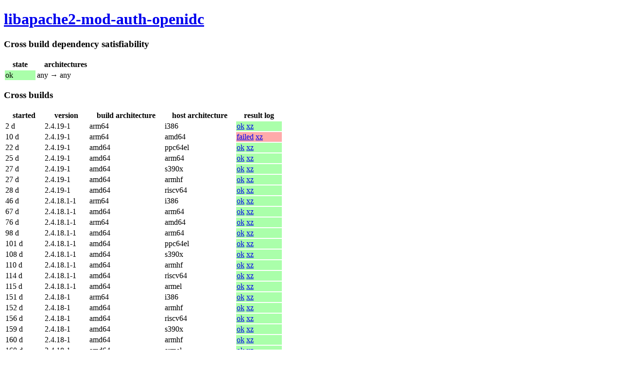

--- FILE ---
content_type: text/html; charset=utf-8
request_url: http://crossqa.debian.net/src/libapache2-mod-auth-openidc
body_size: 8747
content:
<!DOCTYPE html>
<html>
 <head>
  <title>libapache2-mod-auth-openidc - Debian cross build</title>
  <meta charset="utf-8">
  <style>
tr.dep.bad td:nth-child(1) {
    background-color: #faa;
}
tr.dep.tempbad td:nth-child(1) {
    background-color: #ffa;
}
tr.dep.good td:nth-child(1) {
    background-color: #afa;
}
tr.build.bad td:nth-child(5) {
    background-color: #faa;
}
tr.build.tempbad td:nth-child(5) {
    background-color: #ffa;
}
tr.build.good td:nth-child(5) {
    background-color: #afa;
}
th {
    padding-left: 1em;
    padding-right: 1em;
}
td {
    padding-left: 1px;
    padding-right: 1em;
}
td:last-child {
    padding-right: 1px;
}
footer {
    margin-top: 3em;
    border-top: 1px solid;
}
  </style>
 </head>
 <body>
  <header>
   <h1>
    <a href="https://tracker.debian.org/pkg/libapache2-mod-auth-openidc">libapache2-mod-auth-openidc</a>
   </h1>
  </header><section>
   <h3>Cross build dependency satisfiability</h3><table>
    <thead>
     <tr>
      <th>state</th>
      <th>architectures</th>
     </tr>
    </thead>
    <tbody><tr class="dep good">
       <td>ok</td>
       <td>any &rarr; any</td>
      </tr></tbody>
   </table></section>
  <section>
   <h3>Cross builds</h3><table>
     <thead>
      <tr>
       <th>started</th>
       <th>version</th>
       <th>build architecture</th>
       <th>host architecture</th>
       <th>result log</th>
      </tr>
     </thead>
     <tbody><tr class="build good">
        <td><time title="2026-01-29 15:06:35" datetime="2026-01-29 15:06:35">2 d</time></td>
        <td>2.4.19-1</td>
        <td>arm64</td>
        <td>i386</td>
        <td>
         <a href="/build/libapache2-mod-auth-openidc_2.4.19-1_i386_20260129150635.log">ok</a>
         <a href="/build/libapache2-mod-auth-openidc_2.4.19-1_i386_20260129150635.log.xz">xz</a>
        </td>
       </tr><tr class="build bad">
        <td><time title="2026-01-21 14:57:20" datetime="2026-01-21 14:57:20">10 d</time></td>
        <td>2.4.19-1</td>
        <td>arm64</td>
        <td>amd64</td>
        <td>
         <a href="/build/libapache2-mod-auth-openidc_2.4.19-1_amd64_20260121145720.log">failed</a>
         <a href="/build/libapache2-mod-auth-openidc_2.4.19-1_amd64_20260121145720.log.xz">xz</a>
        </td>
       </tr><tr class="build good">
        <td><time title="2026-01-08 23:54:20" datetime="2026-01-08 23:54:20">22 d</time></td>
        <td>2.4.19-1</td>
        <td>amd64</td>
        <td>ppc64el</td>
        <td>
         <a href="/build/libapache2-mod-auth-openidc_2.4.19-1_ppc64el_20260108235420.log">ok</a>
         <a href="/build/libapache2-mod-auth-openidc_2.4.19-1_ppc64el_20260108235420.log.xz">xz</a>
        </td>
       </tr><tr class="build good">
        <td><time title="2026-01-06 22:36:37" datetime="2026-01-06 22:36:37">25 d</time></td>
        <td>2.4.19-1</td>
        <td>amd64</td>
        <td>arm64</td>
        <td>
         <a href="/build/libapache2-mod-auth-openidc_2.4.19-1_arm64_20260106223637.log">ok</a>
         <a href="/build/libapache2-mod-auth-openidc_2.4.19-1_arm64_20260106223637.log.xz">xz</a>
        </td>
       </tr><tr class="build good">
        <td><time title="2026-01-04 12:11:19" datetime="2026-01-04 12:11:19">27 d</time></td>
        <td>2.4.19-1</td>
        <td>amd64</td>
        <td>s390x</td>
        <td>
         <a href="/build/libapache2-mod-auth-openidc_2.4.19-1_s390x_20260104121119.log">ok</a>
         <a href="/build/libapache2-mod-auth-openidc_2.4.19-1_s390x_20260104121119.log.xz">xz</a>
        </td>
       </tr><tr class="build good">
        <td><time title="2026-01-04 09:40:18" datetime="2026-01-04 09:40:18">27 d</time></td>
        <td>2.4.19-1</td>
        <td>amd64</td>
        <td>armhf</td>
        <td>
         <a href="/build/libapache2-mod-auth-openidc_2.4.19-1_armhf_20260104094018.log">ok</a>
         <a href="/build/libapache2-mod-auth-openidc_2.4.19-1_armhf_20260104094018.log.xz">xz</a>
        </td>
       </tr><tr class="build good">
        <td><time title="2026-01-03 05:44:36" datetime="2026-01-03 05:44:36">28 d</time></td>
        <td>2.4.19-1</td>
        <td>amd64</td>
        <td>riscv64</td>
        <td>
         <a href="/build/libapache2-mod-auth-openidc_2.4.19-1_riscv64_20260103054436.log">ok</a>
         <a href="/build/libapache2-mod-auth-openidc_2.4.19-1_riscv64_20260103054436.log.xz">xz</a>
        </td>
       </tr><tr class="build good">
        <td><time title="2025-12-16 08:45:08" datetime="2025-12-16 08:45:08">46 d</time></td>
        <td>2.4.18.1-1</td>
        <td>arm64</td>
        <td>i386</td>
        <td>
         <a href="/build/libapache2-mod-auth-openidc_2.4.18.1-1_i386_20251216084508.log">ok</a>
         <a href="/build/libapache2-mod-auth-openidc_2.4.18.1-1_i386_20251216084508.log.xz">xz</a>
        </td>
       </tr><tr class="build good">
        <td><time title="2025-11-25 01:17:32" datetime="2025-11-25 01:17:32">67 d</time></td>
        <td>2.4.18.1-1</td>
        <td>amd64</td>
        <td>arm64</td>
        <td>
         <a href="/build/libapache2-mod-auth-openidc_2.4.18.1-1_arm64_20251125011732.log">ok</a>
         <a href="/build/libapache2-mod-auth-openidc_2.4.18.1-1_arm64_20251125011732.log.xz">xz</a>
        </td>
       </tr><tr class="build good">
        <td><time title="2025-11-16 02:26:35" datetime="2025-11-16 02:26:35">76 d</time></td>
        <td>2.4.18.1-1</td>
        <td>arm64</td>
        <td>amd64</td>
        <td>
         <a href="/build/libapache2-mod-auth-openidc_2.4.18.1-1_amd64_20251116022635.log">ok</a>
         <a href="/build/libapache2-mod-auth-openidc_2.4.18.1-1_amd64_20251116022635.log.xz">xz</a>
        </td>
       </tr><tr class="build good">
        <td><time title="2025-10-25 03:32:45" datetime="2025-10-25 03:32:45">98 d</time></td>
        <td>2.4.18.1-1</td>
        <td>amd64</td>
        <td>arm64</td>
        <td>
         <a href="/build/libapache2-mod-auth-openidc_2.4.18.1-1_arm64_20251025033245.log">ok</a>
         <a href="/build/libapache2-mod-auth-openidc_2.4.18.1-1_arm64_20251025033245.log.xz">xz</a>
        </td>
       </tr><tr class="build good">
        <td><time title="2025-10-22 07:14:57" datetime="2025-10-22 07:14:57">101 d</time></td>
        <td>2.4.18.1-1</td>
        <td>amd64</td>
        <td>ppc64el</td>
        <td>
         <a href="/build/libapache2-mod-auth-openidc_2.4.18.1-1_ppc64el_20251022071457.log">ok</a>
         <a href="/build/libapache2-mod-auth-openidc_2.4.18.1-1_ppc64el_20251022071457.log.xz">xz</a>
        </td>
       </tr><tr class="build good">
        <td><time title="2025-10-15 15:41:55" datetime="2025-10-15 15:41:55">108 d</time></td>
        <td>2.4.18.1-1</td>
        <td>amd64</td>
        <td>s390x</td>
        <td>
         <a href="/build/libapache2-mod-auth-openidc_2.4.18.1-1_s390x_20251015154155.log">ok</a>
         <a href="/build/libapache2-mod-auth-openidc_2.4.18.1-1_s390x_20251015154155.log.xz">xz</a>
        </td>
       </tr><tr class="build good">
        <td><time title="2025-10-13 15:29:52" datetime="2025-10-13 15:29:52">110 d</time></td>
        <td>2.4.18.1-1</td>
        <td>amd64</td>
        <td>armhf</td>
        <td>
         <a href="/build/libapache2-mod-auth-openidc_2.4.18.1-1_armhf_20251013152952.log">ok</a>
         <a href="/build/libapache2-mod-auth-openidc_2.4.18.1-1_armhf_20251013152952.log.xz">xz</a>
        </td>
       </tr><tr class="build good">
        <td><time title="2025-10-09 10:13:13" datetime="2025-10-09 10:13:13">114 d</time></td>
        <td>2.4.18.1-1</td>
        <td>amd64</td>
        <td>riscv64</td>
        <td>
         <a href="/build/libapache2-mod-auth-openidc_2.4.18.1-1_riscv64_20251009101313.log">ok</a>
         <a href="/build/libapache2-mod-auth-openidc_2.4.18.1-1_riscv64_20251009101313.log.xz">xz</a>
        </td>
       </tr><tr class="build good">
        <td><time title="2025-10-08 05:57:53" datetime="2025-10-08 05:57:53">115 d</time></td>
        <td>2.4.18.1-1</td>
        <td>amd64</td>
        <td>armel</td>
        <td>
         <a href="/build/libapache2-mod-auth-openidc_2.4.18.1-1_armel_20251008055753.log">ok</a>
         <a href="/build/libapache2-mod-auth-openidc_2.4.18.1-1_armel_20251008055753.log.xz">xz</a>
        </td>
       </tr><tr class="build good">
        <td><time title="2025-09-02 07:35:03" datetime="2025-09-02 07:35:03">151 d</time></td>
        <td>2.4.18-1</td>
        <td>arm64</td>
        <td>i386</td>
        <td>
         <a href="/build/libapache2-mod-auth-openidc_2.4.18-1_i386_20250902073503.log">ok</a>
         <a href="/build/libapache2-mod-auth-openidc_2.4.18-1_i386_20250902073503.log.xz">xz</a>
        </td>
       </tr><tr class="build good">
        <td><time title="2025-09-01 20:50:25" datetime="2025-09-01 20:50:25">152 d</time></td>
        <td>2.4.18-1</td>
        <td>amd64</td>
        <td>armhf</td>
        <td>
         <a href="/build/libapache2-mod-auth-openidc_2.4.18-1_armhf_20250901205025.log">ok</a>
         <a href="/build/libapache2-mod-auth-openidc_2.4.18-1_armhf_20250901205025.log.xz">xz</a>
        </td>
       </tr><tr class="build good">
        <td><time title="2025-08-28 12:46:32" datetime="2025-08-28 12:46:32">156 d</time></td>
        <td>2.4.18-1</td>
        <td>amd64</td>
        <td>riscv64</td>
        <td>
         <a href="/build/libapache2-mod-auth-openidc_2.4.18-1_riscv64_20250828124632.log">ok</a>
         <a href="/build/libapache2-mod-auth-openidc_2.4.18-1_riscv64_20250828124632.log.xz">xz</a>
        </td>
       </tr><tr class="build good">
        <td><time title="2025-08-25 04:39:50" datetime="2025-08-25 04:39:50">159 d</time></td>
        <td>2.4.18-1</td>
        <td>amd64</td>
        <td>s390x</td>
        <td>
         <a href="/build/libapache2-mod-auth-openidc_2.4.18-1_s390x_20250825043950.log">ok</a>
         <a href="/build/libapache2-mod-auth-openidc_2.4.18-1_s390x_20250825043950.log.xz">xz</a>
        </td>
       </tr><tr class="build good">
        <td><time title="2025-08-24 18:42:36" datetime="2025-08-24 18:42:36">160 d</time></td>
        <td>2.4.18-1</td>
        <td>amd64</td>
        <td>armhf</td>
        <td>
         <a href="/build/libapache2-mod-auth-openidc_2.4.18-1_armhf_20250824184236.log">ok</a>
         <a href="/build/libapache2-mod-auth-openidc_2.4.18-1_armhf_20250824184236.log.xz">xz</a>
        </td>
       </tr><tr class="build good">
        <td><time title="2025-08-24 14:35:25" datetime="2025-08-24 14:35:25">160 d</time></td>
        <td>2.4.18-1</td>
        <td>amd64</td>
        <td>armel</td>
        <td>
         <a href="/build/libapache2-mod-auth-openidc_2.4.18-1_armel_20250824143525.log">ok</a>
         <a href="/build/libapache2-mod-auth-openidc_2.4.18-1_armel_20250824143525.log.xz">xz</a>
        </td>
       </tr><tr class="build good">
        <td><time title="2025-08-24 01:23:51" datetime="2025-08-24 01:23:51">160 d</time></td>
        <td>2.4.18-1</td>
        <td>amd64</td>
        <td>arm64</td>
        <td>
         <a href="/build/libapache2-mod-auth-openidc_2.4.18-1_arm64_20250824012351.log">ok</a>
         <a href="/build/libapache2-mod-auth-openidc_2.4.18-1_arm64_20250824012351.log.xz">xz</a>
        </td>
       </tr><tr class="build good">
        <td><time title="2025-08-23 14:57:31" datetime="2025-08-23 14:57:31">161 d</time></td>
        <td>2.4.18-1</td>
        <td>amd64</td>
        <td>ppc64el</td>
        <td>
         <a href="/build/libapache2-mod-auth-openidc_2.4.18-1_ppc64el_20250823145731.log">ok</a>
         <a href="/build/libapache2-mod-auth-openidc_2.4.18-1_ppc64el_20250823145731.log.xz">xz</a>
        </td>
       </tr><tr class="build good">
        <td><time title="2025-08-21 22:27:47" datetime="2025-08-21 22:27:47">163 d</time></td>
        <td>2.4.17.2-1</td>
        <td>amd64</td>
        <td>s390x</td>
        <td>
         <a href="/build/libapache2-mod-auth-openidc_2.4.17.2-1_s390x_20250821222747.log">ok</a>
         <a href="/build/libapache2-mod-auth-openidc_2.4.17.2-1_s390x_20250821222747.log.xz">xz</a>
        </td>
       </tr><tr class="build good">
        <td><time title="2025-08-17 07:26:17" datetime="2025-08-17 07:26:17">167 d</time></td>
        <td>2.4.17.2-1</td>
        <td>amd64</td>
        <td>arm64</td>
        <td>
         <a href="/build/libapache2-mod-auth-openidc_2.4.17.2-1_arm64_20250817072617.log">ok</a>
         <a href="/build/libapache2-mod-auth-openidc_2.4.17.2-1_arm64_20250817072617.log.xz">xz</a>
        </td>
       </tr><tr class="build good">
        <td><time title="2025-08-16 23:07:49" datetime="2025-08-16 23:07:49">168 d</time></td>
        <td>2.4.17.2-1</td>
        <td>amd64</td>
        <td>armhf</td>
        <td>
         <a href="/build/libapache2-mod-auth-openidc_2.4.17.2-1_armhf_20250816230749.log">ok</a>
         <a href="/build/libapache2-mod-auth-openidc_2.4.17.2-1_armhf_20250816230749.log.xz">xz</a>
        </td>
       </tr><tr class="build good">
        <td><time title="2025-08-16 17:23:26" datetime="2025-08-16 17:23:26">168 d</time></td>
        <td>2.4.17.2-1</td>
        <td>arm64</td>
        <td>i386</td>
        <td>
         <a href="/build/libapache2-mod-auth-openidc_2.4.17.2-1_i386_20250816172326.log">ok</a>
         <a href="/build/libapache2-mod-auth-openidc_2.4.17.2-1_i386_20250816172326.log.xz">xz</a>
        </td>
       </tr><tr class="build good">
        <td><time title="2025-08-16 12:16:52" datetime="2025-08-16 12:16:52">168 d</time></td>
        <td>2.4.17.2-1</td>
        <td>amd64</td>
        <td>armel</td>
        <td>
         <a href="/build/libapache2-mod-auth-openidc_2.4.17.2-1_armel_20250816121652.log">ok</a>
         <a href="/build/libapache2-mod-auth-openidc_2.4.17.2-1_armel_20250816121652.log.xz">xz</a>
        </td>
       </tr><tr class="build good">
        <td><time title="2025-08-16 08:14:02" datetime="2025-08-16 08:14:02">168 d</time></td>
        <td>2.4.17.2-1</td>
        <td>amd64</td>
        <td>riscv64</td>
        <td>
         <a href="/build/libapache2-mod-auth-openidc_2.4.17.2-1_riscv64_20250816081402.log">ok</a>
         <a href="/build/libapache2-mod-auth-openidc_2.4.17.2-1_riscv64_20250816081402.log.xz">xz</a>
        </td>
       </tr><tr class="build good">
        <td><time title="2025-08-10 17:47:44" datetime="2025-08-10 17:47:44">174 d</time></td>
        <td>2.4.17-1</td>
        <td>amd64</td>
        <td>arm64</td>
        <td>
         <a href="/build/libapache2-mod-auth-openidc_2.4.17-1_arm64_20250810174744.log">ok</a>
         <a href="/build/libapache2-mod-auth-openidc_2.4.17-1_arm64_20250810174744.log.xz">xz</a>
        </td>
       </tr><tr class="build good">
        <td><time title="2025-07-04 01:26:18" datetime="2025-07-04 01:26:18">211 d</time></td>
        <td>2.4.17-1</td>
        <td>amd64</td>
        <td>arm64</td>
        <td>
         <a href="/build/libapache2-mod-auth-openidc_2.4.17-1_arm64_20250704012618.log">ok</a>
         <a href="/build/libapache2-mod-auth-openidc_2.4.17-1_arm64_20250704012618.log.xz">xz</a>
        </td>
       </tr><tr class="build good">
        <td><time title="2025-05-19 00:29:11" datetime="2025-05-19 00:29:11">257 d</time></td>
        <td>2.4.17-1</td>
        <td>amd64</td>
        <td>riscv64</td>
        <td>
         <a href="/build/libapache2-mod-auth-openidc_2.4.17-1_riscv64_20250519002911.log">ok</a>
         <a href="/build/libapache2-mod-auth-openidc_2.4.17-1_riscv64_20250519002911.log.xz">xz</a>
        </td>
       </tr><tr class="build good">
        <td><time title="2025-05-17 17:15:52" datetime="2025-05-17 17:15:52">259 d</time></td>
        <td>2.4.17-1</td>
        <td>arm64</td>
        <td>i386</td>
        <td>
         <a href="/build/libapache2-mod-auth-openidc_2.4.17-1_i386_20250517171552.log">ok</a>
         <a href="/build/libapache2-mod-auth-openidc_2.4.17-1_i386_20250517171552.log.xz">xz</a>
        </td>
       </tr><tr class="build good">
        <td><time title="2025-05-16 00:48:18" datetime="2025-05-16 00:48:18">260 d</time></td>
        <td>2.4.17-1</td>
        <td>amd64</td>
        <td>armhf</td>
        <td>
         <a href="/build/libapache2-mod-auth-openidc_2.4.17-1_armhf_20250516004818.log">ok</a>
         <a href="/build/libapache2-mod-auth-openidc_2.4.17-1_armhf_20250516004818.log.xz">xz</a>
        </td>
       </tr><tr class="build good">
        <td><time title="2025-04-26 18:55:10" datetime="2025-04-26 18:55:10">280 d</time></td>
        <td>2.4.17-1</td>
        <td>amd64</td>
        <td>ppc64el</td>
        <td>
         <a href="/build/libapache2-mod-auth-openidc_2.4.17-1_ppc64el_20250426185510.log">ok</a>
         <a href="/build/libapache2-mod-auth-openidc_2.4.17-1_ppc64el_20250426185510.log.xz">xz</a>
        </td>
       </tr><tr class="build good">
        <td><time title="2025-04-25 05:39:13" datetime="2025-04-25 05:39:13">281 d</time></td>
        <td>2.4.17-1</td>
        <td>amd64</td>
        <td>s390x</td>
        <td>
         <a href="/build/libapache2-mod-auth-openidc_2.4.17-1_s390x_20250425053913.log">ok</a>
         <a href="/build/libapache2-mod-auth-openidc_2.4.17-1_s390x_20250425053913.log.xz">xz</a>
        </td>
       </tr><tr class="build good">
        <td><time title="2025-04-24 19:57:06" datetime="2025-04-24 19:57:06">282 d</time></td>
        <td>2.4.17-1</td>
        <td>amd64</td>
        <td>arm64</td>
        <td>
         <a href="/build/libapache2-mod-auth-openidc_2.4.17-1_arm64_20250424195706.log">ok</a>
         <a href="/build/libapache2-mod-auth-openidc_2.4.17-1_arm64_20250424195706.log.xz">xz</a>
        </td>
       </tr><tr class="build good">
        <td><time title="2025-04-23 14:55:28" datetime="2025-04-23 14:55:28">283 d</time></td>
        <td>2.4.17-1</td>
        <td>arm64</td>
        <td>amd64</td>
        <td>
         <a href="/build/libapache2-mod-auth-openidc_2.4.17-1_amd64_20250423145528.log">ok</a>
         <a href="/build/libapache2-mod-auth-openidc_2.4.17-1_amd64_20250423145528.log.xz">xz</a>
        </td>
       </tr><tr class="build good">
        <td><time title="2025-04-23 10:47:28" datetime="2025-04-23 10:47:28">283 d</time></td>
        <td>2.4.17-1</td>
        <td>amd64</td>
        <td>armel</td>
        <td>
         <a href="/build/libapache2-mod-auth-openidc_2.4.17-1_armel_20250423104728.log">ok</a>
         <a href="/build/libapache2-mod-auth-openidc_2.4.17-1_armel_20250423104728.log.xz">xz</a>
        </td>
       </tr><tr class="build good">
        <td><time title="2025-04-21 20:41:51" datetime="2025-04-21 20:41:51">285 d</time></td>
        <td>2.4.16.11-1</td>
        <td>amd64</td>
        <td>ppc64el</td>
        <td>
         <a href="/build/libapache2-mod-auth-openidc_2.4.16.11-1_ppc64el_20250421204151.log">ok</a>
         <a href="/build/libapache2-mod-auth-openidc_2.4.16.11-1_ppc64el_20250421204151.log.xz">xz</a>
        </td>
       </tr><tr class="build good">
        <td><time title="2025-04-17 11:45:15" datetime="2025-04-17 11:45:15">289 d</time></td>
        <td>2.4.16.11-1</td>
        <td>amd64</td>
        <td>riscv64</td>
        <td>
         <a href="/build/libapache2-mod-auth-openidc_2.4.16.11-1_riscv64_20250417114515.log">ok</a>
         <a href="/build/libapache2-mod-auth-openidc_2.4.16.11-1_riscv64_20250417114515.log.xz">xz</a>
        </td>
       </tr><tr class="build good">
        <td><time title="2025-04-15 20:52:58" datetime="2025-04-15 20:52:58">291 d</time></td>
        <td>2.4.16.11-1</td>
        <td>amd64</td>
        <td>arm64</td>
        <td>
         <a href="/build/libapache2-mod-auth-openidc_2.4.16.11-1_arm64_20250415205258.log">ok</a>
         <a href="/build/libapache2-mod-auth-openidc_2.4.16.11-1_arm64_20250415205258.log.xz">xz</a>
        </td>
       </tr><tr class="build good">
        <td><time title="2025-04-13 09:53:38" datetime="2025-04-13 09:53:38">293 d</time></td>
        <td>2.4.16.11-1</td>
        <td>amd64</td>
        <td>armhf</td>
        <td>
         <a href="/build/libapache2-mod-auth-openidc_2.4.16.11-1_armhf_20250413095338.log">ok</a>
         <a href="/build/libapache2-mod-auth-openidc_2.4.16.11-1_armhf_20250413095338.log.xz">xz</a>
        </td>
       </tr><tr class="build good">
        <td><time title="2025-04-12 09:45:52" datetime="2025-04-12 09:45:52">294 d</time></td>
        <td>2.4.16.11-1</td>
        <td>amd64</td>
        <td>s390x</td>
        <td>
         <a href="/build/libapache2-mod-auth-openidc_2.4.16.11-1_s390x_20250412094552.log">ok</a>
         <a href="/build/libapache2-mod-auth-openidc_2.4.16.11-1_s390x_20250412094552.log.xz">xz</a>
        </td>
       </tr><tr class="build good">
        <td><time title="2025-04-09 22:00:15" datetime="2025-04-09 22:00:15">297 d</time></td>
        <td>2.4.16.10-1</td>
        <td>amd64</td>
        <td>armel</td>
        <td>
         <a href="/build/libapache2-mod-auth-openidc_2.4.16.10-1_armel_20250409220015.log">ok</a>
         <a href="/build/libapache2-mod-auth-openidc_2.4.16.10-1_armel_20250409220015.log.xz">xz</a>
        </td>
       </tr><tr class="build good">
        <td><time title="2025-04-03 07:56:23" datetime="2025-04-03 07:56:23">303 d</time></td>
        <td>2.4.16.10-1</td>
        <td>amd64</td>
        <td>ppc64el</td>
        <td>
         <a href="/build/libapache2-mod-auth-openidc_2.4.16.10-1_ppc64el_20250403075623.log">ok</a>
         <a href="/build/libapache2-mod-auth-openidc_2.4.16.10-1_ppc64el_20250403075623.log.xz">xz</a>
        </td>
       </tr><tr class="build good">
        <td><time title="2025-03-30 16:40:42" datetime="2025-03-30 16:40:42">307 d</time></td>
        <td>2.4.16.10-1</td>
        <td>amd64</td>
        <td>arm64</td>
        <td>
         <a href="/build/libapache2-mod-auth-openidc_2.4.16.10-1_arm64_20250330164042.log">ok</a>
         <a href="/build/libapache2-mod-auth-openidc_2.4.16.10-1_arm64_20250330164042.log.xz">xz</a>
        </td>
       </tr><tr class="build good">
        <td><time title="2025-03-22 08:28:42" datetime="2025-03-22 08:28:42">315 d</time></td>
        <td>2.4.16.10-1</td>
        <td>amd64</td>
        <td>s390x</td>
        <td>
         <a href="/build/libapache2-mod-auth-openidc_2.4.16.10-1_s390x_20250322082842.log">ok</a>
         <a href="/build/libapache2-mod-auth-openidc_2.4.16.10-1_s390x_20250322082842.log.xz">xz</a>
        </td>
       </tr><tr class="build good">
        <td><time title="2025-03-21 06:34:18" datetime="2025-03-21 06:34:18">316 d</time></td>
        <td>2.4.16.9-1</td>
        <td>amd64</td>
        <td>armhf</td>
        <td>
         <a href="/build/libapache2-mod-auth-openidc_2.4.16.9-1_armhf_20250321063418.log">ok</a>
         <a href="/build/libapache2-mod-auth-openidc_2.4.16.9-1_armhf_20250321063418.log.xz">xz</a>
        </td>
       </tr><tr class="build good">
        <td><time title="2025-03-19 18:47:58" datetime="2025-03-19 18:47:58">318 d</time></td>
        <td>2.4.16.9-1</td>
        <td>amd64</td>
        <td>ppc64el</td>
        <td>
         <a href="/build/libapache2-mod-auth-openidc_2.4.16.9-1_ppc64el_20250319184758.log">ok</a>
         <a href="/build/libapache2-mod-auth-openidc_2.4.16.9-1_ppc64el_20250319184758.log.xz">xz</a>
        </td>
       </tr><tr class="build good">
        <td><time title="2025-03-17 13:34:01" datetime="2025-03-17 13:34:01">320 d</time></td>
        <td>2.4.16.8-1</td>
        <td>amd64</td>
        <td>arm64</td>
        <td>
         <a href="/build/libapache2-mod-auth-openidc_2.4.16.8-1_arm64_20250317133401.log">ok</a>
         <a href="/build/libapache2-mod-auth-openidc_2.4.16.8-1_arm64_20250317133401.log.xz">xz</a>
        </td>
       </tr><tr class="build good">
        <td><time title="2025-03-16 17:11:56" datetime="2025-03-16 17:11:56">321 d</time></td>
        <td>2.4.16.8-1</td>
        <td>amd64</td>
        <td>armel</td>
        <td>
         <a href="/build/libapache2-mod-auth-openidc_2.4.16.8-1_armel_20250316171156.log">ok</a>
         <a href="/build/libapache2-mod-auth-openidc_2.4.16.8-1_armel_20250316171156.log.xz">xz</a>
        </td>
       </tr><tr class="build good">
        <td><time title="2025-02-27 16:29:39" datetime="2025-02-27 16:29:39">338 d</time></td>
        <td>2.4.16.8-1</td>
        <td>amd64</td>
        <td>riscv64</td>
        <td>
         <a href="/build/libapache2-mod-auth-openidc_2.4.16.8-1_riscv64_20250227162939.log">ok</a>
         <a href="/build/libapache2-mod-auth-openidc_2.4.16.8-1_riscv64_20250227162939.log.xz">xz</a>
        </td>
       </tr><tr class="build good">
        <td><time title="2025-02-16 23:11:43" datetime="2025-02-16 23:11:43">349 d</time></td>
        <td>2.4.16.7-1</td>
        <td>amd64</td>
        <td>armel</td>
        <td>
         <a href="/build/libapache2-mod-auth-openidc_2.4.16.7-1_armel_20250216231143.log">ok</a>
         <a href="/build/libapache2-mod-auth-openidc_2.4.16.7-1_armel_20250216231143.log.xz">xz</a>
        </td>
       </tr><tr class="build good">
        <td><time title="2025-02-05 02:37:16" datetime="2025-02-05 02:37:16">360 d</time></td>
        <td>2.4.16.6-1</td>
        <td>amd64</td>
        <td>s390x</td>
        <td>
         <a href="/build/libapache2-mod-auth-openidc_2.4.16.6-1_s390x_20250205023716.log">ok</a>
         <a href="/build/libapache2-mod-auth-openidc_2.4.16.6-1_s390x_20250205023716.log.xz">xz</a>
        </td>
       </tr><tr class="build good">
        <td><time title="2025-02-01 16:04:05" datetime="2025-02-01 16:04:05">364 d</time></td>
        <td>2.4.16.6-1</td>
        <td>amd64</td>
        <td>ppc64el</td>
        <td>
         <a href="/build/libapache2-mod-auth-openidc_2.4.16.6-1_ppc64el_20250201160405.log">ok</a>
         <a href="/build/libapache2-mod-auth-openidc_2.4.16.6-1_ppc64el_20250201160405.log.xz">xz</a>
        </td>
       </tr><tr class="build good">
        <td><time title="2025-02-01 05:35:09" datetime="2025-02-01 05:35:09">364 d</time></td>
        <td>2.4.16.6-1</td>
        <td>arm64</td>
        <td>i386</td>
        <td>
         <a href="/build/libapache2-mod-auth-openidc_2.4.16.6-1_i386_20250201053509.log">ok</a>
         <a href="/build/libapache2-mod-auth-openidc_2.4.16.6-1_i386_20250201053509.log.xz">xz</a>
        </td>
       </tr><tr class="build good">
        <td><time title="2025-01-28 01:12:18" datetime="2025-01-28 01:12:18">368 d</time></td>
        <td>2.4.16.6-1</td>
        <td>amd64</td>
        <td>arm64</td>
        <td>
         <a href="/build/libapache2-mod-auth-openidc_2.4.16.6-1_arm64_20250128011218.log">ok</a>
         <a href="/build/libapache2-mod-auth-openidc_2.4.16.6-1_arm64_20250128011218.log.xz">xz</a>
        </td>
       </tr><tr class="build good">
        <td><time title="2025-01-24 20:34:18" datetime="2025-01-24 20:34:18">372 d</time></td>
        <td>2.4.16.6-1</td>
        <td>amd64</td>
        <td>armhf</td>
        <td>
         <a href="/build/libapache2-mod-auth-openidc_2.4.16.6-1_armhf_20250124203418.log">ok</a>
         <a href="/build/libapache2-mod-auth-openidc_2.4.16.6-1_armhf_20250124203418.log.xz">xz</a>
        </td>
       </tr><tr class="build good">
        <td><time title="2025-01-19 21:08:48" datetime="2025-01-19 21:08:48">377 d</time></td>
        <td>2.4.16.6-1</td>
        <td>amd64</td>
        <td>mips64el</td>
        <td>
         <a href="/build/libapache2-mod-auth-openidc_2.4.16.6-1_mips64el_20250119210848.log">ok</a>
         <a href="/build/libapache2-mod-auth-openidc_2.4.16.6-1_mips64el_20250119210848.log.xz">xz</a>
        </td>
       </tr><tr class="build good">
        <td><time title="2025-01-18 14:36:46" datetime="2025-01-18 14:36:46">378 d</time></td>
        <td>2.4.16.6-1</td>
        <td>arm64</td>
        <td>amd64</td>
        <td>
         <a href="/build/libapache2-mod-auth-openidc_2.4.16.6-1_amd64_20250118143646.log">ok</a>
         <a href="/build/libapache2-mod-auth-openidc_2.4.16.6-1_amd64_20250118143646.log.xz">xz</a>
        </td>
       </tr><tr class="build good">
        <td><time title="2025-01-05 16:16:46" datetime="2025-01-05 16:16:46">391 d</time></td>
        <td>2.4.16.5-1</td>
        <td>amd64</td>
        <td>arm64</td>
        <td>
         <a href="/build/libapache2-mod-auth-openidc_2.4.16.5-1_arm64_20250105161646.log">ok</a>
         <a href="/build/libapache2-mod-auth-openidc_2.4.16.5-1_arm64_20250105161646.log.xz">xz</a>
        </td>
       </tr><tr class="build good">
        <td><time title="2024-12-20 21:13:01" datetime="2024-12-20 21:13:01">1 y</time></td>
        <td>2.4.16.5-1</td>
        <td>amd64</td>
        <td>ppc64el</td>
        <td>
         <a href="/build/libapache2-mod-auth-openidc_2.4.16.5-1_ppc64el_20241220211301.log">ok</a>
         <a href="/build/libapache2-mod-auth-openidc_2.4.16.5-1_ppc64el_20241220211301.log.xz">xz</a>
        </td>
       </tr><tr class="build good">
        <td><time title="2024-12-05 16:49:05" datetime="2024-12-05 16:49:05">1 y</time></td>
        <td>2.4.16.5-1</td>
        <td>amd64</td>
        <td>armel</td>
        <td>
         <a href="/build/libapache2-mod-auth-openidc_2.4.16.5-1_armel_20241205164905.log">ok</a>
         <a href="/build/libapache2-mod-auth-openidc_2.4.16.5-1_armel_20241205164905.log.xz">xz</a>
        </td>
       </tr><tr class="build good">
        <td><time title="2024-11-24 07:18:41" datetime="2024-11-24 07:18:41">1 y</time></td>
        <td>2.4.16.5-1</td>
        <td>amd64</td>
        <td>armhf</td>
        <td>
         <a href="/build/libapache2-mod-auth-openidc_2.4.16.5-1_armhf_20241124071841.log">ok</a>
         <a href="/build/libapache2-mod-auth-openidc_2.4.16.5-1_armhf_20241124071841.log.xz">xz</a>
        </td>
       </tr><tr class="build good">
        <td><time title="2024-11-18 11:24:34" datetime="2024-11-18 11:24:34">1 y</time></td>
        <td>2.4.16.5-1</td>
        <td>amd64</td>
        <td>s390x</td>
        <td>
         <a href="/build/libapache2-mod-auth-openidc_2.4.16.5-1_s390x_20241118112434.log">ok</a>
         <a href="/build/libapache2-mod-auth-openidc_2.4.16.5-1_s390x_20241118112434.log.xz">xz</a>
        </td>
       </tr><tr class="build good">
        <td><time title="2024-11-10 16:10:29" datetime="2024-11-10 16:10:29">1 y</time></td>
        <td>2.4.16.5-1</td>
        <td>arm64</td>
        <td>amd64</td>
        <td>
         <a href="/build/libapache2-mod-auth-openidc_2.4.16.5-1_amd64_20241110161029.log">ok</a>
         <a href="/build/libapache2-mod-auth-openidc_2.4.16.5-1_amd64_20241110161029.log.xz">xz</a>
        </td>
       </tr><tr class="build good">
        <td><time title="2024-10-20 16:02:55" datetime="2024-10-20 16:02:55">1 y</time></td>
        <td>2.4.16.5-1</td>
        <td>arm64</td>
        <td>i386</td>
        <td>
         <a href="/build/libapache2-mod-auth-openidc_2.4.16.5-1_i386_20241020160255.log">ok</a>
         <a href="/build/libapache2-mod-auth-openidc_2.4.16.5-1_i386_20241020160255.log.xz">xz</a>
        </td>
       </tr><tr class="build good">
        <td><time title="2024-10-12 13:21:04" datetime="2024-10-12 13:21:04">1 y</time></td>
        <td>2.4.16.4-1</td>
        <td>amd64</td>
        <td>armel</td>
        <td>
         <a href="/build/libapache2-mod-auth-openidc_2.4.16.4-1_armel_20241012132104.log">ok</a>
         <a href="/build/libapache2-mod-auth-openidc_2.4.16.4-1_armel_20241012132104.log.xz">xz</a>
        </td>
       </tr><tr class="build good">
        <td><time title="2024-08-15 07:40:46" datetime="2024-08-15 07:40:46">1 y</time></td>
        <td>2.4.15.7-2</td>
        <td>arm64</td>
        <td>amd64</td>
        <td>
         <a href="/build/libapache2-mod-auth-openidc_2.4.15.7-2_amd64_20240815074046.log">ok</a>
         <a href="/build/libapache2-mod-auth-openidc_2.4.15.7-2_amd64_20240815074046.log.xz">xz</a>
        </td>
       </tr><tr class="build good">
        <td><time title="2024-06-29 22:05:55" datetime="2024-06-29 22:05:55">1 y</time></td>
        <td>2.4.15.7-2</td>
        <td>arm64</td>
        <td>i386</td>
        <td>
         <a href="/build/libapache2-mod-auth-openidc_2.4.15.7-2_i386_20240629220555.log">ok</a>
         <a href="/build/libapache2-mod-auth-openidc_2.4.15.7-2_i386_20240629220555.log.xz">xz</a>
        </td>
       </tr><tr class="build good">
        <td><time title="2024-06-20 21:56:18" datetime="2024-06-20 21:56:18">1 y</time></td>
        <td>2.4.15.7-2</td>
        <td>amd64</td>
        <td>ppc64el</td>
        <td>
         <a href="/build/libapache2-mod-auth-openidc_2.4.15.7-2_ppc64el_20240620215618.log">ok</a>
         <a href="/build/libapache2-mod-auth-openidc_2.4.15.7-2_ppc64el_20240620215618.log.xz">xz</a>
        </td>
       </tr><tr class="build good">
        <td><time title="2024-06-20 15:16:33" datetime="2024-06-20 15:16:33">1 y</time></td>
        <td>2.4.15.7-2</td>
        <td>amd64</td>
        <td>mips64el</td>
        <td>
         <a href="/build/libapache2-mod-auth-openidc_2.4.15.7-2_mips64el_20240620151633.log">ok</a>
         <a href="/build/libapache2-mod-auth-openidc_2.4.15.7-2_mips64el_20240620151633.log.xz">xz</a>
        </td>
       </tr><tr class="build good">
        <td><time title="2024-06-06 21:34:39" datetime="2024-06-06 21:34:39">1 y</time></td>
        <td>2.4.15.7-2</td>
        <td>amd64</td>
        <td>armhf</td>
        <td>
         <a href="/build/libapache2-mod-auth-openidc_2.4.15.7-2_armhf_20240606213439.log">ok</a>
         <a href="/build/libapache2-mod-auth-openidc_2.4.15.7-2_armhf_20240606213439.log.xz">xz</a>
        </td>
       </tr><tr class="build good">
        <td><time title="2024-04-28 13:13:17" datetime="2024-04-28 13:13:17">1 y</time></td>
        <td>2.4.15.7-1</td>
        <td>arm64</td>
        <td>i386</td>
        <td>
         <a href="/build/libapache2-mod-auth-openidc_2.4.15.7-1_i386_20240428131317.log">ok</a>
         <a href="/build/libapache2-mod-auth-openidc_2.4.15.7-1_i386_20240428131317.log.xz">xz</a>
        </td>
       </tr><tr class="build good">
        <td><time title="2024-04-28 12:32:55" datetime="2024-04-28 12:32:55">1 y</time></td>
        <td>2.4.15.7-1</td>
        <td>amd64</td>
        <td>armhf</td>
        <td>
         <a href="/build/libapache2-mod-auth-openidc_2.4.15.7-1_armhf_20240428123255.log">ok</a>
         <a href="/build/libapache2-mod-auth-openidc_2.4.15.7-1_armhf_20240428123255.log.xz">xz</a>
        </td>
       </tr><tr class="build good">
        <td><time title="2024-04-26 01:18:57" datetime="2024-04-26 01:18:57">1 y</time></td>
        <td>2.4.15.7-1</td>
        <td>amd64</td>
        <td>s390x</td>
        <td>
         <a href="/build/libapache2-mod-auth-openidc_2.4.15.7-1_s390x_20240426011857.log">ok</a>
         <a href="/build/libapache2-mod-auth-openidc_2.4.15.7-1_s390x_20240426011857.log.xz">xz</a>
        </td>
       </tr><tr class="build good">
        <td><time title="2024-04-25 13:38:43" datetime="2024-04-25 13:38:43">1 y</time></td>
        <td>2.4.15.7-1</td>
        <td>amd64</td>
        <td>armel</td>
        <td>
         <a href="/build/libapache2-mod-auth-openidc_2.4.15.7-1_armel_20240425133843.log">ok</a>
         <a href="/build/libapache2-mod-auth-openidc_2.4.15.7-1_armel_20240425133843.log.xz">xz</a>
        </td>
       </tr><tr class="build good">
        <td><time title="2024-04-24 08:38:05" datetime="2024-04-24 08:38:05">1 y</time></td>
        <td>2.4.15.7-1</td>
        <td>amd64</td>
        <td>mips64el</td>
        <td>
         <a href="/build/libapache2-mod-auth-openidc_2.4.15.7-1_mips64el_20240424083805.log">ok</a>
         <a href="/build/libapache2-mod-auth-openidc_2.4.15.7-1_mips64el_20240424083805.log.xz">xz</a>
        </td>
       </tr><tr class="build good">
        <td><time title="2024-04-23 07:53:03" datetime="2024-04-23 07:53:03">1 y</time></td>
        <td>2.4.15.7-1</td>
        <td>amd64</td>
        <td>arm64</td>
        <td>
         <a href="/build/libapache2-mod-auth-openidc_2.4.15.7-1_arm64_20240423075303.log">ok</a>
         <a href="/build/libapache2-mod-auth-openidc_2.4.15.7-1_arm64_20240423075303.log.xz">xz</a>
        </td>
       </tr><tr class="build good">
        <td><time title="2024-04-20 16:10:24" datetime="2024-04-20 16:10:24">1 y</time></td>
        <td>2.4.15.7-1</td>
        <td>amd64</td>
        <td>ppc64el</td>
        <td>
         <a href="/build/libapache2-mod-auth-openidc_2.4.15.7-1_ppc64el_20240420161024.log">ok</a>
         <a href="/build/libapache2-mod-auth-openidc_2.4.15.7-1_ppc64el_20240420161024.log.xz">xz</a>
        </td>
       </tr><tr class="build good">
        <td><time title="2024-02-23 00:04:42" datetime="2024-02-23 00:04:42">1 y</time></td>
        <td>2.4.15.1-1</td>
        <td>arm64</td>
        <td>i386</td>
        <td>
         <a href="/build/libapache2-mod-auth-openidc_2.4.15.1-1_i386_20240223000442.log">ok</a>
         <a href="/build/libapache2-mod-auth-openidc_2.4.15.1-1_i386_20240223000442.log.xz">xz</a>
        </td>
       </tr><tr class="build good">
        <td><time title="2024-02-19 02:46:28" datetime="2024-02-19 02:46:28">1 y</time></td>
        <td>2.4.15.1-1</td>
        <td>arm64</td>
        <td>amd64</td>
        <td>
         <a href="/build/libapache2-mod-auth-openidc_2.4.15.1-1_amd64_20240219024628.log">ok</a>
         <a href="/build/libapache2-mod-auth-openidc_2.4.15.1-1_amd64_20240219024628.log.xz">xz</a>
        </td>
       </tr><tr class="build good">
        <td><time title="2024-02-10 12:19:02" datetime="2024-02-10 12:19:02">1 y</time></td>
        <td>2.4.15.1-1</td>
        <td>amd64</td>
        <td>s390x</td>
        <td>
         <a href="/build/libapache2-mod-auth-openidc_2.4.15.1-1_s390x_20240210121902.log">ok</a>
         <a href="/build/libapache2-mod-auth-openidc_2.4.15.1-1_s390x_20240210121902.log.xz">xz</a>
        </td>
       </tr><tr class="build good">
        <td><time title="2024-02-07 22:26:04" datetime="2024-02-07 22:26:04">1 y</time></td>
        <td>2.4.15.1-1</td>
        <td>amd64</td>
        <td>armel</td>
        <td>
         <a href="/build/libapache2-mod-auth-openidc_2.4.15.1-1_armel_20240207222604.log">ok</a>
         <a href="/build/libapache2-mod-auth-openidc_2.4.15.1-1_armel_20240207222604.log.xz">xz</a>
        </td>
       </tr><tr class="build good">
        <td><time title="2024-02-07 12:08:38" datetime="2024-02-07 12:08:38">1 y</time></td>
        <td>2.4.15.1-1</td>
        <td>amd64</td>
        <td>ppc64el</td>
        <td>
         <a href="/build/libapache2-mod-auth-openidc_2.4.15.1-1_ppc64el_20240207120838.log">ok</a>
         <a href="/build/libapache2-mod-auth-openidc_2.4.15.1-1_ppc64el_20240207120838.log.xz">xz</a>
        </td>
       </tr><tr class="build good">
        <td><time title="2024-02-05 22:06:58" datetime="2024-02-05 22:06:58">1 y</time></td>
        <td>2.4.15.1-1</td>
        <td>amd64</td>
        <td>s390x</td>
        <td>
         <a href="/build/libapache2-mod-auth-openidc_2.4.15.1-1_s390x_20240205220658.log">ok</a>
         <a href="/build/libapache2-mod-auth-openidc_2.4.15.1-1_s390x_20240205220658.log.xz">xz</a>
        </td>
       </tr><tr class="build good">
        <td><time title="2024-02-05 00:59:36" datetime="2024-02-05 00:59:36">1 y</time></td>
        <td>2.4.15.1-1</td>
        <td>amd64</td>
        <td>arm64</td>
        <td>
         <a href="/build/libapache2-mod-auth-openidc_2.4.15.1-1_arm64_20240205005936.log">ok</a>
         <a href="/build/libapache2-mod-auth-openidc_2.4.15.1-1_arm64_20240205005936.log.xz">xz</a>
        </td>
       </tr><tr class="build good">
        <td><time title="2024-02-04 19:18:29" datetime="2024-02-04 19:18:29">1 y</time></td>
        <td>2.4.15.1-1</td>
        <td>amd64</td>
        <td>mips64el</td>
        <td>
         <a href="/build/libapache2-mod-auth-openidc_2.4.15.1-1_mips64el_20240204191829.log">ok</a>
         <a href="/build/libapache2-mod-auth-openidc_2.4.15.1-1_mips64el_20240204191829.log.xz">xz</a>
        </td>
       </tr><tr class="build good">
        <td><time title="2024-02-02 18:13:35" datetime="2024-02-02 18:13:35">1 y</time></td>
        <td>2.4.15.1-1</td>
        <td>amd64</td>
        <td>armhf</td>
        <td>
         <a href="/build/libapache2-mod-auth-openidc_2.4.15.1-1_armhf_20240202181335.log">ok</a>
         <a href="/build/libapache2-mod-auth-openidc_2.4.15.1-1_armhf_20240202181335.log.xz">xz</a>
        </td>
       </tr><tr class="build good">
        <td><time title="2024-01-30 15:46:01" datetime="2024-01-30 15:46:01">2 y</time></td>
        <td>2.4.14.4-2</td>
        <td>amd64</td>
        <td>mips64el</td>
        <td>
         <a href="/build/libapache2-mod-auth-openidc_2.4.14.4-2_mips64el_20240130154601.log">ok</a>
         <a href="/build/libapache2-mod-auth-openidc_2.4.14.4-2_mips64el_20240130154601.log.xz">xz</a>
        </td>
       </tr><tr class="build good">
        <td><time title="2024-01-08 01:02:36" datetime="2024-01-08 01:02:36">2 y</time></td>
        <td>2.4.14.4-2</td>
        <td>amd64</td>
        <td>ppc64el</td>
        <td>
         <a href="/build/libapache2-mod-auth-openidc_2.4.14.4-2_ppc64el_20240108010236.log">ok</a>
         <a href="/build/libapache2-mod-auth-openidc_2.4.14.4-2_ppc64el_20240108010236.log.xz">xz</a>
        </td>
       </tr><tr class="build good">
        <td><time title="2024-01-06 03:11:03" datetime="2024-01-06 03:11:03">2 y</time></td>
        <td>2.4.14.4-2</td>
        <td>amd64</td>
        <td>s390x</td>
        <td>
         <a href="/build/libapache2-mod-auth-openidc_2.4.14.4-2_s390x_20240106031103.log">ok</a>
         <a href="/build/libapache2-mod-auth-openidc_2.4.14.4-2_s390x_20240106031103.log.xz">xz</a>
        </td>
       </tr><tr class="build good">
        <td><time title="2023-12-30 17:56:08" datetime="2023-12-30 17:56:08">2 y</time></td>
        <td>2.4.14.4-2</td>
        <td>amd64</td>
        <td>arm64</td>
        <td>
         <a href="/build/libapache2-mod-auth-openidc_2.4.14.4-2_arm64_20231230175608.log">ok</a>
         <a href="/build/libapache2-mod-auth-openidc_2.4.14.4-2_arm64_20231230175608.log.xz">xz</a>
        </td>
       </tr><tr class="build good">
        <td><time title="2023-12-13 22:50:31" datetime="2023-12-13 22:50:31">2 y</time></td>
        <td>2.4.14.4-2</td>
        <td>amd64</td>
        <td>armhf</td>
        <td>
         <a href="/build/libapache2-mod-auth-openidc_2.4.14.4-2_armhf_20231213225031.log">ok</a>
         <a href="/build/libapache2-mod-auth-openidc_2.4.14.4-2_armhf_20231213225031.log.xz">xz</a>
        </td>
       </tr><tr class="build good">
        <td><time title="2023-12-13 18:09:32" datetime="2023-12-13 18:09:32">2 y</time></td>
        <td>2.4.14.4-2</td>
        <td>amd64</td>
        <td>s390x</td>
        <td>
         <a href="/build/libapache2-mod-auth-openidc_2.4.14.4-2_s390x_20231213180932.log">ok</a>
         <a href="/build/libapache2-mod-auth-openidc_2.4.14.4-2_s390x_20231213180932.log.xz">xz</a>
        </td>
       </tr><tr class="build good">
        <td><time title="2023-12-13 16:18:50" datetime="2023-12-13 16:18:50">2 y</time></td>
        <td>2.4.14.4-2</td>
        <td>amd64</td>
        <td>armel</td>
        <td>
         <a href="/build/libapache2-mod-auth-openidc_2.4.14.4-2_armel_20231213161850.log">ok</a>
         <a href="/build/libapache2-mod-auth-openidc_2.4.14.4-2_armel_20231213161850.log.xz">xz</a>
        </td>
       </tr><tr class="build good">
        <td><time title="2023-12-13 10:02:43" datetime="2023-12-13 10:02:43">2 y</time></td>
        <td>2.4.14.4-2</td>
        <td>amd64</td>
        <td>arm64</td>
        <td>
         <a href="/build/libapache2-mod-auth-openidc_2.4.14.4-2_arm64_20231213100243.log">ok</a>
         <a href="/build/libapache2-mod-auth-openidc_2.4.14.4-2_arm64_20231213100243.log.xz">xz</a>
        </td>
       </tr><tr class="build good">
        <td><time title="2023-12-13 08:14:09" datetime="2023-12-13 08:14:09">2 y</time></td>
        <td>2.4.14.4-2</td>
        <td>amd64</td>
        <td>ppc64el</td>
        <td>
         <a href="/build/libapache2-mod-auth-openidc_2.4.14.4-2_ppc64el_20231213081409.log">ok</a>
         <a href="/build/libapache2-mod-auth-openidc_2.4.14.4-2_ppc64el_20231213081409.log.xz">xz</a>
        </td>
       </tr><tr class="build good">
        <td><time title="2023-11-23 23:03:39" datetime="2023-11-23 23:03:39">2 y</time></td>
        <td>2.4.14.2-1</td>
        <td>amd64</td>
        <td>arm64</td>
        <td>
         <a href="/build/libapache2-mod-auth-openidc_2.4.14.2-1_arm64_20231123230339.log">ok</a>
         <a href="/build/libapache2-mod-auth-openidc_2.4.14.2-1_arm64_20231123230339.log.xz">xz</a>
        </td>
       </tr><tr class="build good">
        <td><time title="2023-11-17 02:21:32" datetime="2023-11-17 02:21:32">2 y</time></td>
        <td>2.4.14.2-1</td>
        <td>amd64</td>
        <td>arm64</td>
        <td>
         <a href="/build/libapache2-mod-auth-openidc_2.4.14.2-1_arm64_20231117022132.log">ok</a>
         <a href="/build/libapache2-mod-auth-openidc_2.4.14.2-1_arm64_20231117022132.log.xz">xz</a>
        </td>
       </tr><tr class="build good">
        <td><time title="2023-10-15 01:07:19" datetime="2023-10-15 01:07:19">2 y</time></td>
        <td>2.4.14.2-1</td>
        <td>amd64</td>
        <td>arm64</td>
        <td>
         <a href="/build/libapache2-mod-auth-openidc_2.4.14.2-1_arm64_20231015010719.log">ok</a>
         <a href="/build/libapache2-mod-auth-openidc_2.4.14.2-1_arm64_20231015010719.log.xz">xz</a>
        </td>
       </tr><tr class="build good">
        <td><time title="2023-09-30 20:39:27" datetime="2023-09-30 20:39:27">2 y</time></td>
        <td>2.4.14.2-1</td>
        <td>amd64</td>
        <td>armhf</td>
        <td>
         <a href="/build/libapache2-mod-auth-openidc_2.4.14.2-1_armhf_20230930203927.log">ok</a>
         <a href="/build/libapache2-mod-auth-openidc_2.4.14.2-1_armhf_20230930203927.log.xz">xz</a>
        </td>
       </tr><tr class="build good">
        <td><time title="2023-09-01 22:19:36" datetime="2023-09-01 22:19:36">2 y</time></td>
        <td>2.4.14.2-1</td>
        <td>amd64</td>
        <td>s390x</td>
        <td>
         <a href="/build/libapache2-mod-auth-openidc_2.4.14.2-1_s390x_20230901221936.log">ok</a>
         <a href="/build/libapache2-mod-auth-openidc_2.4.14.2-1_s390x_20230901221936.log.xz">xz</a>
        </td>
       </tr><tr class="build good">
        <td><time title="2023-07-10 07:27:40" datetime="2023-07-10 07:27:40">2 y</time></td>
        <td>2.4.14.2-1</td>
        <td>amd64</td>
        <td>arm64</td>
        <td>
         <a href="/build/libapache2-mod-auth-openidc_2.4.14.2-1_arm64_20230710072740.log">ok</a>
         <a href="/build/libapache2-mod-auth-openidc_2.4.14.2-1_arm64_20230710072740.log.xz">xz</a>
        </td>
       </tr><tr class="build good">
        <td><time title="2023-07-09 16:37:15" datetime="2023-07-09 16:37:15">2 y</time></td>
        <td>2.4.14.2-1</td>
        <td>arm64</td>
        <td>amd64</td>
        <td>
         <a href="/build/libapache2-mod-auth-openidc_2.4.14.2-1_amd64_20230709163715.log">ok</a>
         <a href="/build/libapache2-mod-auth-openidc_2.4.14.2-1_amd64_20230709163715.log.xz">xz</a>
        </td>
       </tr><tr class="build good">
        <td><time title="2023-07-06 20:59:04" datetime="2023-07-06 20:59:04">2 y</time></td>
        <td>2.4.14.2-1</td>
        <td>amd64</td>
        <td>s390x</td>
        <td>
         <a href="/build/libapache2-mod-auth-openidc_2.4.14.2-1_s390x_20230706205904.log">ok</a>
         <a href="/build/libapache2-mod-auth-openidc_2.4.14.2-1_s390x_20230706205904.log.xz">xz</a>
        </td>
       </tr><tr class="build good">
        <td><time title="2023-07-06 00:02:14" datetime="2023-07-06 00:02:14">2 y</time></td>
        <td>2.4.14.2-1</td>
        <td>amd64</td>
        <td>ppc64el</td>
        <td>
         <a href="/build/libapache2-mod-auth-openidc_2.4.14.2-1_ppc64el_20230706000214.log">ok</a>
         <a href="/build/libapache2-mod-auth-openidc_2.4.14.2-1_ppc64el_20230706000214.log.xz">xz</a>
        </td>
       </tr><tr class="build good">
        <td><time title="2023-07-05 21:42:14" datetime="2023-07-05 21:42:14">2 y</time></td>
        <td>2.4.14.2-1</td>
        <td>amd64</td>
        <td>armel</td>
        <td>
         <a href="/build/libapache2-mod-auth-openidc_2.4.14.2-1_armel_20230705214214.log">ok</a>
         <a href="/build/libapache2-mod-auth-openidc_2.4.14.2-1_armel_20230705214214.log.xz">xz</a>
        </td>
       </tr><tr class="build good">
        <td><time title="2023-07-04 06:00:07" datetime="2023-07-04 06:00:07">2 y</time></td>
        <td>2.4.14.2-1</td>
        <td>amd64</td>
        <td>armhf</td>
        <td>
         <a href="/build/libapache2-mod-auth-openidc_2.4.14.2-1_armhf_20230704060007.log">ok</a>
         <a href="/build/libapache2-mod-auth-openidc_2.4.14.2-1_armhf_20230704060007.log.xz">xz</a>
        </td>
       </tr><tr class="build good">
        <td><time title="2023-07-03 03:32:01" datetime="2023-07-03 03:32:01">2 y</time></td>
        <td>2.4.14.2-1</td>
        <td>arm64</td>
        <td>i386</td>
        <td>
         <a href="/build/libapache2-mod-auth-openidc_2.4.14.2-1_i386_20230703033201.log">ok</a>
         <a href="/build/libapache2-mod-auth-openidc_2.4.14.2-1_i386_20230703033201.log.xz">xz</a>
        </td>
       </tr><tr class="build good">
        <td><time title="2023-06-12 23:12:34" datetime="2023-06-12 23:12:34">2 y</time></td>
        <td>2.4.12.3-2</td>
        <td>amd64</td>
        <td>ppc64el</td>
        <td>
         <a href="/build/libapache2-mod-auth-openidc_2.4.12.3-2_ppc64el_20230612231234.log">ok</a>
         <a href="/build/libapache2-mod-auth-openidc_2.4.12.3-2_ppc64el_20230612231234.log.xz">xz</a>
        </td>
       </tr><tr class="build good">
        <td><time title="2023-05-22 16:47:43" datetime="2023-05-22 16:47:43">2 y</time></td>
        <td>2.4.12.3-2</td>
        <td>amd64</td>
        <td>ppc64el</td>
        <td>
         <a href="/build/libapache2-mod-auth-openidc_2.4.12.3-2_ppc64el_20230522164743.log">ok</a>
         <a href="/build/libapache2-mod-auth-openidc_2.4.12.3-2_ppc64el_20230522164743.log.xz">xz</a>
        </td>
       </tr><tr class="build good">
        <td><time title="2023-05-03 06:32:24" datetime="2023-05-03 06:32:24">2 y</time></td>
        <td>2.4.12.3-2</td>
        <td>amd64</td>
        <td>ppc64el</td>
        <td>
         <a href="/build/libapache2-mod-auth-openidc_2.4.12.3-2_ppc64el_20230503063224.log">ok</a>
         <a href="/build/libapache2-mod-auth-openidc_2.4.12.3-2_ppc64el_20230503063224.log.xz">xz</a>
        </td>
       </tr><tr class="build good">
        <td><time title="2023-05-03 06:30:45" datetime="2023-05-03 06:30:45">2 y</time></td>
        <td>2.4.12.3-2</td>
        <td>amd64</td>
        <td>mips64el</td>
        <td>
         <a href="/build/libapache2-mod-auth-openidc_2.4.12.3-2_mips64el_20230503063045.log">ok</a>
         <a href="/build/libapache2-mod-auth-openidc_2.4.12.3-2_mips64el_20230503063045.log.xz">xz</a>
        </td>
       </tr><tr class="build good">
        <td><time title="2023-05-03 06:24:09" datetime="2023-05-03 06:24:09">2 y</time></td>
        <td>2.4.12.3-2</td>
        <td>amd64</td>
        <td>armel</td>
        <td>
         <a href="/build/libapache2-mod-auth-openidc_2.4.12.3-2_armel_20230503062409.log">ok</a>
         <a href="/build/libapache2-mod-auth-openidc_2.4.12.3-2_armel_20230503062409.log.xz">xz</a>
        </td>
       </tr><tr class="build good">
        <td><time title="2023-05-03 06:17:12" datetime="2023-05-03 06:17:12">2 y</time></td>
        <td>2.4.12.3-2</td>
        <td>amd64</td>
        <td>armhf</td>
        <td>
         <a href="/build/libapache2-mod-auth-openidc_2.4.12.3-2_armhf_20230503061712.log">ok</a>
         <a href="/build/libapache2-mod-auth-openidc_2.4.12.3-2_armhf_20230503061712.log.xz">xz</a>
        </td>
       </tr><tr class="build good">
        <td><time title="2023-05-03 06:13:38" datetime="2023-05-03 06:13:38">2 y</time></td>
        <td>2.4.12.3-2</td>
        <td>amd64</td>
        <td>mipsel</td>
        <td>
         <a href="/build/libapache2-mod-auth-openidc_2.4.12.3-2_mipsel_20230503061338.log">ok</a>
         <a href="/build/libapache2-mod-auth-openidc_2.4.12.3-2_mipsel_20230503061338.log.xz">xz</a>
        </td>
       </tr><tr class="build good">
        <td><time title="2023-05-03 06:06:07" datetime="2023-05-03 06:06:07">2 y</time></td>
        <td>2.4.12.3-2</td>
        <td>arm64</td>
        <td>i386</td>
        <td>
         <a href="/build/libapache2-mod-auth-openidc_2.4.12.3-2_i386_20230503060607.log">ok</a>
         <a href="/build/libapache2-mod-auth-openidc_2.4.12.3-2_i386_20230503060607.log.xz">xz</a>
        </td>
       </tr><tr class="build good">
        <td><time title="2023-05-03 06:04:24" datetime="2023-05-03 06:04:24">2 y</time></td>
        <td>2.4.12.3-2</td>
        <td>amd64</td>
        <td>arm64</td>
        <td>
         <a href="/build/libapache2-mod-auth-openidc_2.4.12.3-2_arm64_20230503060424.log">ok</a>
         <a href="/build/libapache2-mod-auth-openidc_2.4.12.3-2_arm64_20230503060424.log.xz">xz</a>
        </td>
       </tr><tr class="build good">
        <td><time title="2023-05-03 05:32:43" datetime="2023-05-03 05:32:43">2 y</time></td>
        <td>2.4.12.3-2</td>
        <td>arm64</td>
        <td>amd64</td>
        <td>
         <a href="/build/libapache2-mod-auth-openidc_2.4.12.3-2_amd64_20230503053243.log">ok</a>
         <a href="/build/libapache2-mod-auth-openidc_2.4.12.3-2_amd64_20230503053243.log.xz">xz</a>
        </td>
       </tr><tr class="build good">
        <td><time title="2023-05-02 21:26:31" datetime="2023-05-02 21:26:31">2 y</time></td>
        <td>2.4.12.3-2</td>
        <td>amd64</td>
        <td>s390x</td>
        <td>
         <a href="/build/libapache2-mod-auth-openidc_2.4.12.3-2_s390x_20230502212631.log">ok</a>
         <a href="/build/libapache2-mod-auth-openidc_2.4.12.3-2_s390x_20230502212631.log.xz">xz</a>
        </td>
       </tr><tr class="build good">
        <td><time title="2023-04-14 02:08:51" datetime="2023-04-14 02:08:51">2 y</time></td>
        <td>2.4.12.3-1</td>
        <td>amd64</td>
        <td>mips64el</td>
        <td>
         <a href="/build/libapache2-mod-auth-openidc_2.4.12.3-1_mips64el_20230414020851.log">ok</a>
         <a href="/build/libapache2-mod-auth-openidc_2.4.12.3-1_mips64el_20230414020851.log.xz">xz</a>
        </td>
       </tr><tr class="build good">
        <td><time title="2023-04-11 00:19:01" datetime="2023-04-11 00:19:01">2 y</time></td>
        <td>2.4.12.3-1</td>
        <td>amd64</td>
        <td>mips64el</td>
        <td>
         <a href="/build/libapache2-mod-auth-openidc_2.4.12.3-1_mips64el_20230411001901.log">ok</a>
         <a href="/build/libapache2-mod-auth-openidc_2.4.12.3-1_mips64el_20230411001901.log.xz">xz</a>
        </td>
       </tr><tr class="build good">
        <td><time title="2023-04-08 00:43:20" datetime="2023-04-08 00:43:20">2 y</time></td>
        <td>2.4.12.3-1</td>
        <td>amd64</td>
        <td>ppc64el</td>
        <td>
         <a href="/build/libapache2-mod-auth-openidc_2.4.12.3-1_ppc64el_20230408004320.log">ok</a>
         <a href="/build/libapache2-mod-auth-openidc_2.4.12.3-1_ppc64el_20230408004320.log.xz">xz</a>
        </td>
       </tr><tr class="build good">
        <td><time title="2023-03-27 15:19:21" datetime="2023-03-27 15:19:21">2 y</time></td>
        <td>2.4.12.3-1</td>
        <td>amd64</td>
        <td>mipsel</td>
        <td>
         <a href="/build/libapache2-mod-auth-openidc_2.4.12.3-1_mipsel_20230327151921.log">ok</a>
         <a href="/build/libapache2-mod-auth-openidc_2.4.12.3-1_mipsel_20230327151921.log.xz">xz</a>
        </td>
       </tr><tr class="build good">
        <td><time title="2023-02-27 22:27:31" datetime="2023-02-27 22:27:31">2 y</time></td>
        <td>2.4.12.3-1</td>
        <td>amd64</td>
        <td>arm64</td>
        <td>
         <a href="/build/libapache2-mod-auth-openidc_2.4.12.3-1_arm64_20230227222731.log">ok</a>
         <a href="/build/libapache2-mod-auth-openidc_2.4.12.3-1_arm64_20230227222731.log.xz">xz</a>
        </td>
       </tr><tr class="build good">
        <td><time title="2023-02-24 04:22:36" datetime="2023-02-24 04:22:36">2 y</time></td>
        <td>2.4.12.3-1</td>
        <td>amd64</td>
        <td>mips64el</td>
        <td>
         <a href="/build/libapache2-mod-auth-openidc_2.4.12.3-1_mips64el_20230224042236.log">ok</a>
         <a href="/build/libapache2-mod-auth-openidc_2.4.12.3-1_mips64el_20230224042236.log.xz">xz</a>
        </td>
       </tr><tr class="build good">
        <td><time title="2023-02-23 16:32:27" datetime="2023-02-23 16:32:27">2 y</time></td>
        <td>2.4.12.3-1</td>
        <td>amd64</td>
        <td>armhf</td>
        <td>
         <a href="/build/libapache2-mod-auth-openidc_2.4.12.3-1_armhf_20230223163227.log">ok</a>
         <a href="/build/libapache2-mod-auth-openidc_2.4.12.3-1_armhf_20230223163227.log.xz">xz</a>
        </td>
       </tr><tr class="build good">
        <td><time title="2023-02-22 14:27:58" datetime="2023-02-22 14:27:58">2 y</time></td>
        <td>2.4.12.3-1</td>
        <td>arm64</td>
        <td>amd64</td>
        <td>
         <a href="/build/libapache2-mod-auth-openidc_2.4.12.3-1_amd64_20230222142758.log">ok</a>
         <a href="/build/libapache2-mod-auth-openidc_2.4.12.3-1_amd64_20230222142758.log.xz">xz</a>
        </td>
       </tr><tr class="build good">
        <td><time title="2023-02-21 11:50:55" datetime="2023-02-21 11:50:55">2 y</time></td>
        <td>2.4.12.3-1</td>
        <td>amd64</td>
        <td>armel</td>
        <td>
         <a href="/build/libapache2-mod-auth-openidc_2.4.12.3-1_armel_20230221115055.log">ok</a>
         <a href="/build/libapache2-mod-auth-openidc_2.4.12.3-1_armel_20230221115055.log.xz">xz</a>
        </td>
       </tr><tr class="build good">
        <td><time title="2023-02-21 02:02:06" datetime="2023-02-21 02:02:06">2 y</time></td>
        <td>2.4.12.3-1</td>
        <td>amd64</td>
        <td>s390x</td>
        <td>
         <a href="/build/libapache2-mod-auth-openidc_2.4.12.3-1_s390x_20230221020206.log">ok</a>
         <a href="/build/libapache2-mod-auth-openidc_2.4.12.3-1_s390x_20230221020206.log.xz">xz</a>
        </td>
       </tr><tr class="build good">
        <td><time title="2023-02-19 14:57:02" datetime="2023-02-19 14:57:02">2 y</time></td>
        <td>2.4.12.3-1</td>
        <td>amd64</td>
        <td>mipsel</td>
        <td>
         <a href="/build/libapache2-mod-auth-openidc_2.4.12.3-1_mipsel_20230219145702.log">ok</a>
         <a href="/build/libapache2-mod-auth-openidc_2.4.12.3-1_mipsel_20230219145702.log.xz">xz</a>
        </td>
       </tr><tr class="build good">
        <td><time title="2023-02-18 06:38:41" datetime="2023-02-18 06:38:41">2 y</time></td>
        <td>2.4.12.3-1</td>
        <td>amd64</td>
        <td>ppc64el</td>
        <td>
         <a href="/build/libapache2-mod-auth-openidc_2.4.12.3-1_ppc64el_20230218063841.log">ok</a>
         <a href="/build/libapache2-mod-auth-openidc_2.4.12.3-1_ppc64el_20230218063841.log.xz">xz</a>
        </td>
       </tr><tr class="build good">
        <td><time title="2023-02-17 17:34:49" datetime="2023-02-17 17:34:49">2 y</time></td>
        <td>2.4.12.3-1</td>
        <td>arm64</td>
        <td>i386</td>
        <td>
         <a href="/build/libapache2-mod-auth-openidc_2.4.12.3-1_i386_20230217173449.log">ok</a>
         <a href="/build/libapache2-mod-auth-openidc_2.4.12.3-1_i386_20230217173449.log.xz">xz</a>
        </td>
       </tr><tr class="build good">
        <td><time title="2023-02-14 10:36:44" datetime="2023-02-14 10:36:44">2 y</time></td>
        <td>2.4.12.2-1</td>
        <td>amd64</td>
        <td>mipsel</td>
        <td>
         <a href="/build/libapache2-mod-auth-openidc_2.4.12.2-1_mipsel_20230214103644.log">ok</a>
         <a href="/build/libapache2-mod-auth-openidc_2.4.12.2-1_mipsel_20230214103644.log.xz">xz</a>
        </td>
       </tr><tr class="build good">
        <td><time title="2023-01-27 05:23:13" datetime="2023-01-27 05:23:13">3 y</time></td>
        <td>2.4.12.2-1</td>
        <td>amd64</td>
        <td>mips64el</td>
        <td>
         <a href="/build/libapache2-mod-auth-openidc_2.4.12.2-1_mips64el_20230127052313.log">ok</a>
         <a href="/build/libapache2-mod-auth-openidc_2.4.12.2-1_mips64el_20230127052313.log.xz">xz</a>
        </td>
       </tr><tr class="build good">
        <td><time title="2023-01-12 01:30:11" datetime="2023-01-12 01:30:11">3 y</time></td>
        <td>2.4.12.2-1</td>
        <td>arm64</td>
        <td>i386</td>
        <td>
         <a href="/build/libapache2-mod-auth-openidc_2.4.12.2-1_i386_20230112013011.log">ok</a>
         <a href="/build/libapache2-mod-auth-openidc_2.4.12.2-1_i386_20230112013011.log.xz">xz</a>
        </td>
       </tr><tr class="build good">
        <td><time title="2022-12-20 03:14:42" datetime="2022-12-20 03:14:42">3 y</time></td>
        <td>2.4.12.2-1</td>
        <td>amd64</td>
        <td>armel</td>
        <td>
         <a href="/build/libapache2-mod-auth-openidc_2.4.12.2-1_armel_20221220031442.log">ok</a>
         <a href="/build/libapache2-mod-auth-openidc_2.4.12.2-1_armel_20221220031442.log.xz">xz</a>
        </td>
       </tr><tr class="build good">
        <td><time title="2022-12-18 13:32:01" datetime="2022-12-18 13:32:01">3 y</time></td>
        <td>2.4.12.2-1</td>
        <td>arm64</td>
        <td>amd64</td>
        <td>
         <a href="/build/libapache2-mod-auth-openidc_2.4.12.2-1_amd64_20221218133201.log">ok</a>
         <a href="/build/libapache2-mod-auth-openidc_2.4.12.2-1_amd64_20221218133201.log.xz">xz</a>
        </td>
       </tr><tr class="build good">
        <td><time title="2022-12-15 23:40:53" datetime="2022-12-15 23:40:53">3 y</time></td>
        <td>2.4.12.2-1</td>
        <td>amd64</td>
        <td>armel</td>
        <td>
         <a href="/build/libapache2-mod-auth-openidc_2.4.12.2-1_armel_20221215234053.log">ok</a>
         <a href="/build/libapache2-mod-auth-openidc_2.4.12.2-1_armel_20221215234053.log.xz">xz</a>
        </td>
       </tr><tr class="build good">
        <td><time title="2022-12-15 18:53:18" datetime="2022-12-15 18:53:18">3 y</time></td>
        <td>2.4.12.2-1</td>
        <td>amd64</td>
        <td>arm64</td>
        <td>
         <a href="/build/libapache2-mod-auth-openidc_2.4.12.2-1_arm64_20221215185318.log">ok</a>
         <a href="/build/libapache2-mod-auth-openidc_2.4.12.2-1_arm64_20221215185318.log.xz">xz</a>
        </td>
       </tr><tr class="build bad">
        <td><time title="2022-12-15 13:16:23" datetime="2022-12-15 13:16:23">3 y</time></td>
        <td>2.4.12.2-1</td>
        <td>amd64</td>
        <td>s390x</td>
        <td>
         <a href="/build/libapache2-mod-auth-openidc_2.4.12.2-1_s390x_20221215131623.log">failed</a>
         <a href="/build/libapache2-mod-auth-openidc_2.4.12.2-1_s390x_20221215131623.log.xz">xz</a>
        </td>
       </tr><tr class="build bad">
        <td><time title="2022-12-15 13:09:54" datetime="2022-12-15 13:09:54">3 y</time></td>
        <td>2.4.12.2-1</td>
        <td>amd64</td>
        <td>ppc64el</td>
        <td>
         <a href="/build/libapache2-mod-auth-openidc_2.4.12.2-1_ppc64el_20221215130954.log">failed</a>
         <a href="/build/libapache2-mod-auth-openidc_2.4.12.2-1_ppc64el_20221215130954.log.xz">xz</a>
        </td>
       </tr><tr class="build bad">
        <td><time title="2022-12-15 11:39:48" datetime="2022-12-15 11:39:48">3 y</time></td>
        <td>2.4.12.2-1</td>
        <td>amd64</td>
        <td>armhf</td>
        <td>
         <a href="/build/libapache2-mod-auth-openidc_2.4.12.2-1_armhf_20221215113948.log">failed</a>
         <a href="/build/libapache2-mod-auth-openidc_2.4.12.2-1_armhf_20221215113948.log.xz">xz</a>
        </td>
       </tr><tr class="build good">
        <td><time title="2022-11-28 12:48:13" datetime="2022-11-28 12:48:13">3 y</time></td>
        <td>2.4.12.1-1</td>
        <td>arm64</td>
        <td>amd64</td>
        <td>
         <a href="/build/libapache2-mod-auth-openidc_2.4.12.1-1_amd64_20221128124813.log">ok</a>
         <a href="/build/libapache2-mod-auth-openidc_2.4.12.1-1_amd64_20221128124813.log.xz">xz</a>
        </td>
       </tr><tr class="build good">
        <td><time title="2022-11-25 11:28:03" datetime="2022-11-25 11:28:03">3 y</time></td>
        <td>2.4.12.1-1</td>
        <td>amd64</td>
        <td>ppc64el</td>
        <td>
         <a href="/build/libapache2-mod-auth-openidc_2.4.12.1-1_ppc64el_20221125112803.log">ok</a>
         <a href="/build/libapache2-mod-auth-openidc_2.4.12.1-1_ppc64el_20221125112803.log.xz">xz</a>
        </td>
       </tr><tr class="build good">
        <td><time title="2022-11-25 10:01:43" datetime="2022-11-25 10:01:43">3 y</time></td>
        <td>2.4.12.1-1</td>
        <td>amd64</td>
        <td>arm64</td>
        <td>
         <a href="/build/libapache2-mod-auth-openidc_2.4.12.1-1_arm64_20221125100143.log">ok</a>
         <a href="/build/libapache2-mod-auth-openidc_2.4.12.1-1_arm64_20221125100143.log.xz">xz</a>
        </td>
       </tr><tr class="build good">
        <td><time title="2022-11-25 08:07:59" datetime="2022-11-25 08:07:59">3 y</time></td>
        <td>2.4.12.1-1</td>
        <td>amd64</td>
        <td>armel</td>
        <td>
         <a href="/build/libapache2-mod-auth-openidc_2.4.12.1-1_armel_20221125080759.log">ok</a>
         <a href="/build/libapache2-mod-auth-openidc_2.4.12.1-1_armel_20221125080759.log.xz">xz</a>
        </td>
       </tr><tr class="build good">
        <td><time title="2022-11-25 05:36:55" datetime="2022-11-25 05:36:55">3 y</time></td>
        <td>2.4.12.1-1</td>
        <td>amd64</td>
        <td>armhf</td>
        <td>
         <a href="/build/libapache2-mod-auth-openidc_2.4.12.1-1_armhf_20221125053655.log">ok</a>
         <a href="/build/libapache2-mod-auth-openidc_2.4.12.1-1_armhf_20221125053655.log.xz">xz</a>
        </td>
       </tr><tr class="build good">
        <td><time title="2022-11-08 13:35:04" datetime="2022-11-08 13:35:04">3 y</time></td>
        <td>2.4.12-1</td>
        <td>arm64</td>
        <td>i386</td>
        <td>
         <a href="/build/libapache2-mod-auth-openidc_2.4.12-1_i386_20221108133504.log">ok</a>
         <a href="/build/libapache2-mod-auth-openidc_2.4.12-1_i386_20221108133504.log.xz">xz</a>
        </td>
       </tr><tr class="build good">
        <td><time title="2022-10-27 11:16:37" datetime="2022-10-27 11:16:37">3 y</time></td>
        <td>2.4.12-1</td>
        <td>amd64</td>
        <td>mipsel</td>
        <td>
         <a href="/build/libapache2-mod-auth-openidc_2.4.12-1_mipsel_20221027111637.log">ok</a>
         <a href="/build/libapache2-mod-auth-openidc_2.4.12-1_mipsel_20221027111637.log.xz">xz</a>
        </td>
       </tr><tr class="build good">
        <td><time title="2022-10-27 01:32:56" datetime="2022-10-27 01:32:56">3 y</time></td>
        <td>2.4.12-1</td>
        <td>arm64</td>
        <td>amd64</td>
        <td>
         <a href="/build/libapache2-mod-auth-openidc_2.4.12-1_amd64_20221027013256.log">ok</a>
         <a href="/build/libapache2-mod-auth-openidc_2.4.12-1_amd64_20221027013256.log.xz">xz</a>
        </td>
       </tr><tr class="build good">
        <td><time title="2022-10-25 10:43:22" datetime="2022-10-25 10:43:22">3 y</time></td>
        <td>2.4.12-1</td>
        <td>amd64</td>
        <td>armhf</td>
        <td>
         <a href="/build/libapache2-mod-auth-openidc_2.4.12-1_armhf_20221025104322.log">ok</a>
         <a href="/build/libapache2-mod-auth-openidc_2.4.12-1_armhf_20221025104322.log.xz">xz</a>
        </td>
       </tr><tr class="build good">
        <td><time title="2022-10-23 06:10:33" datetime="2022-10-23 06:10:33">3 y</time></td>
        <td>2.4.12-1</td>
        <td>amd64</td>
        <td>ppc64el</td>
        <td>
         <a href="/build/libapache2-mod-auth-openidc_2.4.12-1_ppc64el_20221023061033.log">ok</a>
         <a href="/build/libapache2-mod-auth-openidc_2.4.12-1_ppc64el_20221023061033.log.xz">xz</a>
        </td>
       </tr><tr class="build good">
        <td><time title="2022-10-22 06:16:00" datetime="2022-10-22 06:16:00">3 y</time></td>
        <td>2.4.12-1</td>
        <td>amd64</td>
        <td>armel</td>
        <td>
         <a href="/build/libapache2-mod-auth-openidc_2.4.12-1_armel_20221022061600.log">ok</a>
         <a href="/build/libapache2-mod-auth-openidc_2.4.12-1_armel_20221022061600.log.xz">xz</a>
        </td>
       </tr><tr class="build good">
        <td><time title="2022-10-20 12:40:56" datetime="2022-10-20 12:40:56">3 y</time></td>
        <td>2.4.12-1</td>
        <td>amd64</td>
        <td>arm64</td>
        <td>
         <a href="/build/libapache2-mod-auth-openidc_2.4.12-1_arm64_20221020124056.log">ok</a>
         <a href="/build/libapache2-mod-auth-openidc_2.4.12-1_arm64_20221020124056.log.xz">xz</a>
        </td>
       </tr><tr class="build good">
        <td><time title="2022-10-08 01:36:48" datetime="2022-10-08 01:36:48">3 y</time></td>
        <td>2.4.11.3-1</td>
        <td>arm64</td>
        <td>i386</td>
        <td>
         <a href="/build/libapache2-mod-auth-openidc_2.4.11.3-1_i386_20221008013648.log">ok</a>
         <a href="/build/libapache2-mod-auth-openidc_2.4.11.3-1_i386_20221008013648.log.xz">xz</a>
        </td>
       </tr><tr class="build bad">
        <td><time title="2022-10-06 13:38:59" datetime="2022-10-06 13:38:59">3 y</time></td>
        <td>2.4.11.3-1</td>
        <td>amd64</td>
        <td>ppc64el</td>
        <td>
         <a href="/build/libapache2-mod-auth-openidc_2.4.11.3-1_ppc64el_20221006133859.log">failed</a>
         <a href="/build/libapache2-mod-auth-openidc_2.4.11.3-1_ppc64el_20221006133859.log.xz">xz</a>
        </td>
       </tr><tr class="build bad">
        <td><time title="2022-10-06 11:37:42" datetime="2022-10-06 11:37:42">3 y</time></td>
        <td>2.4.11.3-1</td>
        <td>amd64</td>
        <td>armhf</td>
        <td>
         <a href="/build/libapache2-mod-auth-openidc_2.4.11.3-1_armhf_20221006113742.log">failed</a>
         <a href="/build/libapache2-mod-auth-openidc_2.4.11.3-1_armhf_20221006113742.log.xz">xz</a>
        </td>
       </tr><tr class="build bad">
        <td><time title="2022-10-06 11:36:11" datetime="2022-10-06 11:36:11">3 y</time></td>
        <td>2.4.11.3-1</td>
        <td>amd64</td>
        <td>ppc64el</td>
        <td>
         <a href="/build/libapache2-mod-auth-openidc_2.4.11.3-1_ppc64el_20221006113611.log">failed</a>
         <a href="/build/libapache2-mod-auth-openidc_2.4.11.3-1_ppc64el_20221006113611.log.xz">xz</a>
        </td>
       </tr><tr class="build bad">
        <td><time title="2022-10-06 11:27:18" datetime="2022-10-06 11:27:18">3 y</time></td>
        <td>2.4.11.3-1</td>
        <td>amd64</td>
        <td>arm64</td>
        <td>
         <a href="/build/libapache2-mod-auth-openidc_2.4.11.3-1_arm64_20221006112718.log">failed</a>
         <a href="/build/libapache2-mod-auth-openidc_2.4.11.3-1_arm64_20221006112718.log.xz">xz</a>
        </td>
       </tr><tr class="build bad">
        <td><time title="2022-10-06 11:09:18" datetime="2022-10-06 11:09:18">3 y</time></td>
        <td>2.4.11.3-1</td>
        <td>amd64</td>
        <td>armel</td>
        <td>
         <a href="/build/libapache2-mod-auth-openidc_2.4.11.3-1_armel_20221006110918.log">failed</a>
         <a href="/build/libapache2-mod-auth-openidc_2.4.11.3-1_armel_20221006110918.log.xz">xz</a>
        </td>
       </tr><tr class="build bad">
        <td><time title="2022-10-06 09:39:22" datetime="2022-10-06 09:39:22">3 y</time></td>
        <td>2.4.11.3-1</td>
        <td>arm64</td>
        <td>amd64</td>
        <td>
         <a href="/build/libapache2-mod-auth-openidc_2.4.11.3-1_amd64_20221006093922.log">failed</a>
         <a href="/build/libapache2-mod-auth-openidc_2.4.11.3-1_amd64_20221006093922.log.xz">xz</a>
        </td>
       </tr><tr class="build good">
        <td><time title="2022-08-31 18:04:30" datetime="2022-08-31 18:04:30">3 y</time></td>
        <td>2.4.11.2-1</td>
        <td>amd64</td>
        <td>armel</td>
        <td>
         <a href="/build/libapache2-mod-auth-openidc_2.4.11.2-1_armel_20220831180430.log">ok</a>
         <a href="/build/libapache2-mod-auth-openidc_2.4.11.2-1_armel_20220831180430.log.xz">xz</a>
        </td>
       </tr><tr class="build good">
        <td><time title="2022-07-23 19:54:29" datetime="2022-07-23 19:54:29">3 y</time></td>
        <td>2.4.11.2-1</td>
        <td>amd64</td>
        <td>mipsel</td>
        <td>
         <a href="/build/libapache2-mod-auth-openidc_2.4.11.2-1_mipsel_20220723195429.log">ok</a>
         <a href="/build/libapache2-mod-auth-openidc_2.4.11.2-1_mipsel_20220723195429.log.xz">xz</a>
        </td>
       </tr><tr class="build good">
        <td><time title="2022-07-20 17:22:05" datetime="2022-07-20 17:22:05">3 y</time></td>
        <td>2.4.11.2-1</td>
        <td>arm64</td>
        <td>amd64</td>
        <td>
         <a href="/build/libapache2-mod-auth-openidc_2.4.11.2-1_amd64_20220720172205.log">ok</a>
         <a href="/build/libapache2-mod-auth-openidc_2.4.11.2-1_amd64_20220720172205.log.xz">xz</a>
        </td>
       </tr><tr class="build good">
        <td><time title="2022-07-17 06:54:43" datetime="2022-07-17 06:54:43">3 y</time></td>
        <td>2.4.11.2-1</td>
        <td>amd64</td>
        <td>ppc64el</td>
        <td>
         <a href="/build/libapache2-mod-auth-openidc_2.4.11.2-1_ppc64el_20220717065443.log">ok</a>
         <a href="/build/libapache2-mod-auth-openidc_2.4.11.2-1_ppc64el_20220717065443.log.xz">xz</a>
        </td>
       </tr><tr class="build good">
        <td><time title="2022-07-07 23:46:33" datetime="2022-07-07 23:46:33">3 y</time></td>
        <td>2.4.11.2-1</td>
        <td>amd64</td>
        <td>mips64el</td>
        <td>
         <a href="/build/libapache2-mod-auth-openidc_2.4.11.2-1_mips64el_20220707234633.log">ok</a>
         <a href="/build/libapache2-mod-auth-openidc_2.4.11.2-1_mips64el_20220707234633.log.xz">xz</a>
        </td>
       </tr><tr class="build good">
        <td><time title="2022-07-07 08:11:52" datetime="2022-07-07 08:11:52">3 y</time></td>
        <td>2.4.11.2-1</td>
        <td>arm64</td>
        <td>amd64</td>
        <td>
         <a href="/build/libapache2-mod-auth-openidc_2.4.11.2-1_amd64_20220707081152.log">ok</a>
         <a href="/build/libapache2-mod-auth-openidc_2.4.11.2-1_amd64_20220707081152.log.xz">xz</a>
        </td>
       </tr><tr class="build good">
        <td><time title="2022-07-04 12:40:05" datetime="2022-07-04 12:40:05">3 y</time></td>
        <td>2.4.11.2-1</td>
        <td>amd64</td>
        <td>arm64</td>
        <td>
         <a href="/build/libapache2-mod-auth-openidc_2.4.11.2-1_arm64_20220704124005.log">ok</a>
         <a href="/build/libapache2-mod-auth-openidc_2.4.11.2-1_arm64_20220704124005.log.xz">xz</a>
        </td>
       </tr><tr class="build good">
        <td><time title="2022-07-04 01:02:34" datetime="2022-07-04 01:02:34">3 y</time></td>
        <td>2.4.11.2-1</td>
        <td>amd64</td>
        <td>armel</td>
        <td>
         <a href="/build/libapache2-mod-auth-openidc_2.4.11.2-1_armel_20220704010234.log">ok</a>
         <a href="/build/libapache2-mod-auth-openidc_2.4.11.2-1_armel_20220704010234.log.xz">xz</a>
        </td>
       </tr><tr class="build good">
        <td><time title="2022-07-03 04:08:33" datetime="2022-07-03 04:08:33">3 y</time></td>
        <td>2.4.11.2-1</td>
        <td>amd64</td>
        <td>armhf</td>
        <td>
         <a href="/build/libapache2-mod-auth-openidc_2.4.11.2-1_armhf_20220703040833.log">ok</a>
         <a href="/build/libapache2-mod-auth-openidc_2.4.11.2-1_armhf_20220703040833.log.xz">xz</a>
        </td>
       </tr><tr class="build good">
        <td><time title="2022-06-30 03:05:00" datetime="2022-06-30 03:05:00">3 y</time></td>
        <td>2.4.11.2-1</td>
        <td>arm64</td>
        <td>i386</td>
        <td>
         <a href="/build/libapache2-mod-auth-openidc_2.4.11.2-1_i386_20220630030500.log">ok</a>
         <a href="/build/libapache2-mod-auth-openidc_2.4.11.2-1_i386_20220630030500.log.xz">xz</a>
        </td>
       </tr><tr class="build good">
        <td><time title="2022-05-06 12:30:22" datetime="2022-05-06 12:30:22">3 y</time></td>
        <td>2.4.11.1-1</td>
        <td>amd64</td>
        <td>mips64el</td>
        <td>
         <a href="/build/libapache2-mod-auth-openidc_2.4.11.1-1_mips64el_20220506123022.log">ok</a>
         <a href="/build/libapache2-mod-auth-openidc_2.4.11.1-1_mips64el_20220506123022.log.xz">xz</a>
        </td>
       </tr><tr class="build good">
        <td><time title="2022-04-30 16:29:57" datetime="2022-04-30 16:29:57">3 y</time></td>
        <td>2.4.11.1-1</td>
        <td>amd64</td>
        <td>arm64</td>
        <td>
         <a href="/build/libapache2-mod-auth-openidc_2.4.11.1-1_arm64_20220430162957.log">ok</a>
         <a href="/build/libapache2-mod-auth-openidc_2.4.11.1-1_arm64_20220430162957.log.xz">xz</a>
        </td>
       </tr><tr class="build good">
        <td><time title="2022-04-18 09:39:40" datetime="2022-04-18 09:39:40">3 y</time></td>
        <td>2.4.11.1-1</td>
        <td>arm64</td>
        <td>i386</td>
        <td>
         <a href="/build/libapache2-mod-auth-openidc_2.4.11.1-1_i386_20220418093940.log">ok</a>
         <a href="/build/libapache2-mod-auth-openidc_2.4.11.1-1_i386_20220418093940.log.xz">xz</a>
        </td>
       </tr><tr class="build good">
        <td><time title="2022-04-15 03:15:21" datetime="2022-04-15 03:15:21">3 y</time></td>
        <td>2.4.11.1-1</td>
        <td>arm64</td>
        <td>amd64</td>
        <td>
         <a href="/build/libapache2-mod-auth-openidc_2.4.11.1-1_amd64_20220415031521.log">ok</a>
         <a href="/build/libapache2-mod-auth-openidc_2.4.11.1-1_amd64_20220415031521.log.xz">xz</a>
        </td>
       </tr><tr class="build good">
        <td><time title="2022-04-14 18:15:05" datetime="2022-04-14 18:15:05">3 y</time></td>
        <td>2.4.11.1-1</td>
        <td>amd64</td>
        <td>ppc64el</td>
        <td>
         <a href="/build/libapache2-mod-auth-openidc_2.4.11.1-1_ppc64el_20220414181505.log">ok</a>
         <a href="/build/libapache2-mod-auth-openidc_2.4.11.1-1_ppc64el_20220414181505.log.xz">xz</a>
        </td>
       </tr><tr class="build good">
        <td><time title="2022-04-12 01:09:30" datetime="2022-04-12 01:09:30">3 y</time></td>
        <td>2.4.11.1-1</td>
        <td>amd64</td>
        <td>mipsel</td>
        <td>
         <a href="/build/libapache2-mod-auth-openidc_2.4.11.1-1_mipsel_20220412010930.log">ok</a>
         <a href="/build/libapache2-mod-auth-openidc_2.4.11.1-1_mipsel_20220412010930.log.xz">xz</a>
        </td>
       </tr><tr class="build good">
        <td><time title="2022-04-10 20:58:12" datetime="2022-04-10 20:58:12">3 y</time></td>
        <td>2.4.11.1-1</td>
        <td>amd64</td>
        <td>armhf</td>
        <td>
         <a href="/build/libapache2-mod-auth-openidc_2.4.11.1-1_armhf_20220410205812.log">ok</a>
         <a href="/build/libapache2-mod-auth-openidc_2.4.11.1-1_armhf_20220410205812.log.xz">xz</a>
        </td>
       </tr><tr class="build good">
        <td><time title="2022-04-01 20:14:38" datetime="2022-04-01 20:14:38">3 y</time></td>
        <td>2.4.11.1-1</td>
        <td>amd64</td>
        <td>armel</td>
        <td>
         <a href="/build/libapache2-mod-auth-openidc_2.4.11.1-1_armel_20220401201438.log">ok</a>
         <a href="/build/libapache2-mod-auth-openidc_2.4.11.1-1_armel_20220401201438.log.xz">xz</a>
        </td>
       </tr><tr class="build good">
        <td><time title="2022-03-29 04:03:48" datetime="2022-03-29 04:03:48">3 y</time></td>
        <td>2.4.11-1</td>
        <td>amd64</td>
        <td>mips64el</td>
        <td>
         <a href="/build/libapache2-mod-auth-openidc_2.4.11-1_mips64el_20220329040348.log">ok</a>
         <a href="/build/libapache2-mod-auth-openidc_2.4.11-1_mips64el_20220329040348.log.xz">xz</a>
        </td>
       </tr><tr class="build good">
        <td><time title="2022-03-09 18:20:16" datetime="2022-03-09 18:20:16">3 y</time></td>
        <td>2.4.11-1</td>
        <td>amd64</td>
        <td>arm64</td>
        <td>
         <a href="/build/libapache2-mod-auth-openidc_2.4.11-1_arm64_20220309182016.log">ok</a>
         <a href="/build/libapache2-mod-auth-openidc_2.4.11-1_arm64_20220309182016.log.xz">xz</a>
        </td>
       </tr><tr class="build good">
        <td><time title="2022-03-05 13:44:02" datetime="2022-03-05 13:44:02">3 y</time></td>
        <td>2.4.11-1</td>
        <td>arm64</td>
        <td>i386</td>
        <td>
         <a href="/build/libapache2-mod-auth-openidc_2.4.11-1_i386_20220305134402.log">ok</a>
         <a href="/build/libapache2-mod-auth-openidc_2.4.11-1_i386_20220305134402.log.xz">xz</a>
        </td>
       </tr><tr class="build good">
        <td><time title="2022-03-01 00:18:04" datetime="2022-03-01 00:18:04">3 y</time></td>
        <td>2.4.11-1</td>
        <td>amd64</td>
        <td>armhf</td>
        <td>
         <a href="/build/libapache2-mod-auth-openidc_2.4.11-1_armhf_20220301001804.log">ok</a>
         <a href="/build/libapache2-mod-auth-openidc_2.4.11-1_armhf_20220301001804.log.xz">xz</a>
        </td>
       </tr><tr class="build good">
        <td><time title="2022-02-28 09:46:38" datetime="2022-02-28 09:46:38">3 y</time></td>
        <td>2.4.11-1</td>
        <td>arm64</td>
        <td>amd64</td>
        <td>
         <a href="/build/libapache2-mod-auth-openidc_2.4.11-1_amd64_20220228094638.log">ok</a>
         <a href="/build/libapache2-mod-auth-openidc_2.4.11-1_amd64_20220228094638.log.xz">xz</a>
        </td>
       </tr><tr class="build good">
        <td><time title="2022-02-28 01:19:57" datetime="2022-02-28 01:19:57">3 y</time></td>
        <td>2.4.11-1</td>
        <td>amd64</td>
        <td>mipsel</td>
        <td>
         <a href="/build/libapache2-mod-auth-openidc_2.4.11-1_mipsel_20220228011957.log">ok</a>
         <a href="/build/libapache2-mod-auth-openidc_2.4.11-1_mipsel_20220228011957.log.xz">xz</a>
        </td>
       </tr><tr class="build good">
        <td><time title="2022-02-26 20:01:43" datetime="2022-02-26 20:01:43">3 y</time></td>
        <td>2.4.11-1</td>
        <td>amd64</td>
        <td>ppc64el</td>
        <td>
         <a href="/build/libapache2-mod-auth-openidc_2.4.11-1_ppc64el_20220226200143.log">ok</a>
         <a href="/build/libapache2-mod-auth-openidc_2.4.11-1_ppc64el_20220226200143.log.xz">xz</a>
        </td>
       </tr><tr class="build good">
        <td><time title="2022-02-25 23:50:46" datetime="2022-02-25 23:50:46">3 y</time></td>
        <td>2.4.11-1</td>
        <td>amd64</td>
        <td>armel</td>
        <td>
         <a href="/build/libapache2-mod-auth-openidc_2.4.11-1_armel_20220225235046.log">ok</a>
         <a href="/build/libapache2-mod-auth-openidc_2.4.11-1_armel_20220225235046.log.xz">xz</a>
        </td>
       </tr><tr class="build good">
        <td><time title="2021-12-06 22:49:00" datetime="2021-12-06 22:49:00">4 y</time></td>
        <td>2.4.10-1</td>
        <td>arm64</td>
        <td>i386</td>
        <td>
         <a href="/build/libapache2-mod-auth-openidc_2.4.10-1_i386_20211206224900.log">ok</a>
         <a href="/build/libapache2-mod-auth-openidc_2.4.10-1_i386_20211206224900.log.xz">xz</a>
        </td>
       </tr><tr class="build good">
        <td><time title="2021-12-02 10:02:34" datetime="2021-12-02 10:02:34">4 y</time></td>
        <td>2.4.10-1</td>
        <td>amd64</td>
        <td>mips64el</td>
        <td>
         <a href="/build/libapache2-mod-auth-openidc_2.4.10-1_mips64el_20211202100234.log">ok</a>
         <a href="/build/libapache2-mod-auth-openidc_2.4.10-1_mips64el_20211202100234.log.xz">xz</a>
        </td>
       </tr><tr class="build good">
        <td><time title="2021-11-25 11:54:20" datetime="2021-11-25 11:54:20">4 y</time></td>
        <td>2.4.10-1</td>
        <td>amd64</td>
        <td>ppc64el</td>
        <td>
         <a href="/build/libapache2-mod-auth-openidc_2.4.10-1_ppc64el_20211125115420.log">ok</a>
         <a href="/build/libapache2-mod-auth-openidc_2.4.10-1_ppc64el_20211125115420.log.xz">xz</a>
        </td>
       </tr><tr class="build good">
        <td><time title="2021-11-23 23:05:01" datetime="2021-11-23 23:05:01">4 y</time></td>
        <td>2.4.10-1</td>
        <td>amd64</td>
        <td>mipsel</td>
        <td>
         <a href="/build/libapache2-mod-auth-openidc_2.4.10-1_mipsel_20211123230501.log">ok</a>
         <a href="/build/libapache2-mod-auth-openidc_2.4.10-1_mipsel_20211123230501.log.xz">xz</a>
        </td>
       </tr><tr class="build good">
        <td><time title="2021-11-22 21:58:05" datetime="2021-11-22 21:58:05">4 y</time></td>
        <td>2.4.10-1</td>
        <td>amd64</td>
        <td>armel</td>
        <td>
         <a href="/build/libapache2-mod-auth-openidc_2.4.10-1_armel_20211122215805.log">ok</a>
         <a href="/build/libapache2-mod-auth-openidc_2.4.10-1_armel_20211122215805.log.xz">xz</a>
        </td>
       </tr><tr class="build good">
        <td><time title="2021-11-22 11:19:30" datetime="2021-11-22 11:19:30">4 y</time></td>
        <td>2.4.10-1</td>
        <td>amd64</td>
        <td>armhf</td>
        <td>
         <a href="/build/libapache2-mod-auth-openidc_2.4.10-1_armhf_20211122111930.log">ok</a>
         <a href="/build/libapache2-mod-auth-openidc_2.4.10-1_armhf_20211122111930.log.xz">xz</a>
        </td>
       </tr><tr class="build good">
        <td><time title="2021-11-22 05:25:13" datetime="2021-11-22 05:25:13">4 y</time></td>
        <td>2.4.10-1</td>
        <td>arm64</td>
        <td>amd64</td>
        <td>
         <a href="/build/libapache2-mod-auth-openidc_2.4.10-1_amd64_20211122052513.log">ok</a>
         <a href="/build/libapache2-mod-auth-openidc_2.4.10-1_amd64_20211122052513.log.xz">xz</a>
        </td>
       </tr><tr class="build good">
        <td><time title="2021-11-19 08:47:11" datetime="2021-11-19 08:47:11">4 y</time></td>
        <td>2.4.10-1</td>
        <td>amd64</td>
        <td>arm64</td>
        <td>
         <a href="/build/libapache2-mod-auth-openidc_2.4.10-1_arm64_20211119084711.log">ok</a>
         <a href="/build/libapache2-mod-auth-openidc_2.4.10-1_arm64_20211119084711.log.xz">xz</a>
        </td>
       </tr><tr class="build good">
        <td><time title="2021-10-14 21:03:00" datetime="2021-10-14 21:03:00">4 y</time></td>
        <td>2.4.9.4-1</td>
        <td>arm64</td>
        <td>amd64</td>
        <td>
         <a href="/build/libapache2-mod-auth-openidc_2.4.9.4-1_amd64_20211014210300.log">ok</a>
         <a href="/build/libapache2-mod-auth-openidc_2.4.9.4-1_amd64_20211014210300.log.xz">xz</a>
        </td>
       </tr><tr class="build good">
        <td><time title="2021-10-10 10:03:51" datetime="2021-10-10 10:03:51">4 y</time></td>
        <td>2.4.9.4-1</td>
        <td>arm64</td>
        <td>i386</td>
        <td>
         <a href="/build/libapache2-mod-auth-openidc_2.4.9.4-1_i386_20211010100351.log">ok</a>
         <a href="/build/libapache2-mod-auth-openidc_2.4.9.4-1_i386_20211010100351.log.xz">xz</a>
        </td>
       </tr><tr class="build good">
        <td><time title="2021-10-06 08:08:24" datetime="2021-10-06 08:08:24">4 y</time></td>
        <td>2.4.9.4-1</td>
        <td>amd64</td>
        <td>mipsel</td>
        <td>
         <a href="/build/libapache2-mod-auth-openidc_2.4.9.4-1_mipsel_20211006080824.log">ok</a>
         <a href="/build/libapache2-mod-auth-openidc_2.4.9.4-1_mipsel_20211006080824.log.xz">xz</a>
        </td>
       </tr><tr class="build good">
        <td><time title="2021-09-27 15:17:56" datetime="2021-09-27 15:17:56">4 y</time></td>
        <td>2.4.9.4-1</td>
        <td>amd64</td>
        <td>mips64el</td>
        <td>
         <a href="/build/libapache2-mod-auth-openidc_2.4.9.4-1_mips64el_20210927151756.log">ok</a>
         <a href="/build/libapache2-mod-auth-openidc_2.4.9.4-1_mips64el_20210927151756.log.xz">xz</a>
        </td>
       </tr><tr class="build good">
        <td><time title="2021-09-19 01:52:46" datetime="2021-09-19 01:52:46">4 y</time></td>
        <td>2.4.9.4-1</td>
        <td>amd64</td>
        <td>armel</td>
        <td>
         <a href="/build/libapache2-mod-auth-openidc_2.4.9.4-1_armel_20210919015246.log">ok</a>
         <a href="/build/libapache2-mod-auth-openidc_2.4.9.4-1_armel_20210919015246.log.xz">xz</a>
        </td>
       </tr><tr class="build good">
        <td><time title="2021-09-18 19:40:50" datetime="2021-09-18 19:40:50">4 y</time></td>
        <td>2.4.9.4-1</td>
        <td>amd64</td>
        <td>armhf</td>
        <td>
         <a href="/build/libapache2-mod-auth-openidc_2.4.9.4-1_armhf_20210918194050.log">ok</a>
         <a href="/build/libapache2-mod-auth-openidc_2.4.9.4-1_armhf_20210918194050.log.xz">xz</a>
        </td>
       </tr><tr class="build good">
        <td><time title="2021-09-16 15:20:01" datetime="2021-09-16 15:20:01">4 y</time></td>
        <td>2.4.9.4-1</td>
        <td>amd64</td>
        <td>arm64</td>
        <td>
         <a href="/build/libapache2-mod-auth-openidc_2.4.9.4-1_arm64_20210916152001.log">ok</a>
         <a href="/build/libapache2-mod-auth-openidc_2.4.9.4-1_arm64_20210916152001.log.xz">xz</a>
        </td>
       </tr><tr class="build good">
        <td><time title="2021-09-10 11:43:55" datetime="2021-09-10 11:43:55">4 y</time></td>
        <td>2.4.9.4-1</td>
        <td>amd64</td>
        <td>ppc64el</td>
        <td>
         <a href="/build/libapache2-mod-auth-openidc_2.4.9.4-1_ppc64el_20210910114355.log">ok</a>
         <a href="/build/libapache2-mod-auth-openidc_2.4.9.4-1_ppc64el_20210910114355.log.xz">xz</a>
        </td>
       </tr><tr class="build good">
        <td><time title="2021-08-30 14:37:30" datetime="2021-08-30 14:37:30">4 y</time></td>
        <td>2.4.9-1</td>
        <td>amd64</td>
        <td>arm64</td>
        <td>
         <a href="/build/libapache2-mod-auth-openidc_2.4.9-1_arm64_20210830143730.log">ok</a>
         <a href="/build/libapache2-mod-auth-openidc_2.4.9-1_arm64_20210830143730.log.xz">xz</a>
        </td>
       </tr><tr class="build good">
        <td><time title="2021-08-24 15:11:18" datetime="2021-08-24 15:11:18">4 y</time></td>
        <td>2.4.9-1</td>
        <td>amd64</td>
        <td>armel</td>
        <td>
         <a href="/build/libapache2-mod-auth-openidc_2.4.9-1_armel_20210824151118.log">ok</a>
         <a href="/build/libapache2-mod-auth-openidc_2.4.9-1_armel_20210824151118.log.xz">xz</a>
        </td>
       </tr><tr class="build good">
        <td><time title="2021-08-22 09:55:05" datetime="2021-08-22 09:55:05">4 y</time></td>
        <td>2.4.9-1</td>
        <td>arm64</td>
        <td>i386</td>
        <td>
         <a href="/build/libapache2-mod-auth-openidc_2.4.9-1_i386_20210822095505.log">ok</a>
         <a href="/build/libapache2-mod-auth-openidc_2.4.9-1_i386_20210822095505.log.xz">xz</a>
        </td>
       </tr><tr class="build good">
        <td><time title="2021-08-08 00:32:20" datetime="2021-08-08 00:32:20">4 y</time></td>
        <td>2.4.9-1</td>
        <td>amd64</td>
        <td>armhf</td>
        <td>
         <a href="/build/libapache2-mod-auth-openidc_2.4.9-1_armhf_20210808003220.log">ok</a>
         <a href="/build/libapache2-mod-auth-openidc_2.4.9-1_armhf_20210808003220.log.xz">xz</a>
        </td>
       </tr><tr class="build good">
        <td><time title="2021-07-11 05:35:55" datetime="2021-07-11 05:35:55">4 y</time></td>
        <td>2.4.4.1-2</td>
        <td>amd64</td>
        <td>armhf</td>
        <td>
         <a href="/build/libapache2-mod-auth-openidc_2.4.4.1-2_armhf_20210711053555.log">ok</a>
         <a href="/build/libapache2-mod-auth-openidc_2.4.4.1-2_armhf_20210711053555.log.xz">xz</a>
        </td>
       </tr><tr class="build good">
        <td><time title="2021-06-25 09:47:03" datetime="2021-06-25 09:47:03">4 y</time></td>
        <td>2.4.4.1-2</td>
        <td>amd64</td>
        <td>ppc64el</td>
        <td>
         <a href="/build/libapache2-mod-auth-openidc_2.4.4.1-2_ppc64el_20210625094703.log">ok</a>
         <a href="/build/libapache2-mod-auth-openidc_2.4.4.1-2_ppc64el_20210625094703.log.xz">xz</a>
        </td>
       </tr><tr class="build good">
        <td><time title="2021-06-14 22:52:32" datetime="2021-06-14 22:52:32">4 y</time></td>
        <td>2.4.4.1-2</td>
        <td>amd64</td>
        <td>mipsel</td>
        <td>
         <a href="/build/libapache2-mod-auth-openidc_2.4.4.1-2_mipsel_20210614225232.log">ok</a>
         <a href="/build/libapache2-mod-auth-openidc_2.4.4.1-2_mipsel_20210614225232.log.xz">xz</a>
        </td>
       </tr><tr class="build good">
        <td><time title="2021-05-14 20:12:20" datetime="2021-05-14 20:12:20">4 y</time></td>
        <td>2.4.4.1-1</td>
        <td>amd64</td>
        <td>armel</td>
        <td>
         <a href="/build/libapache2-mod-auth-openidc_2.4.4.1-1_armel_20210514201220.log">ok</a>
         <a href="/build/libapache2-mod-auth-openidc_2.4.4.1-1_armel_20210514201220.log.xz">xz</a>
        </td>
       </tr><tr class="build good">
        <td><time title="2021-04-17 02:54:49" datetime="2021-04-17 02:54:49">4 y</time></td>
        <td>2.4.4.1-1</td>
        <td>amd64</td>
        <td>mips64el</td>
        <td>
         <a href="/build/libapache2-mod-auth-openidc_2.4.4.1-1_mips64el_20210417025449.log">ok</a>
         <a href="/build/libapache2-mod-auth-openidc_2.4.4.1-1_mips64el_20210417025449.log.xz">xz</a>
        </td>
       </tr><tr class="build good">
        <td><time title="2021-04-01 00:17:38" datetime="2021-04-01 00:17:38">4 y</time></td>
        <td>2.4.4.1-1</td>
        <td>amd64</td>
        <td>mips64el</td>
        <td>
         <a href="/build/libapache2-mod-auth-openidc_2.4.4.1-1_mips64el_20210401001738.log">ok</a>
         <a href="/build/libapache2-mod-auth-openidc_2.4.4.1-1_mips64el_20210401001738.log.xz">xz</a>
        </td>
       </tr><tr class="build good">
        <td><time title="2020-11-18 01:40:03" datetime="2020-11-18 01:40:03">5 y</time></td>
        <td>2.4.4.1-1</td>
        <td>amd64</td>
        <td>mipsel</td>
        <td>
         <a href="/build/libapache2-mod-auth-openidc_2.4.4.1-1_mipsel_20201118014003.log">ok</a>
         <a href="/build/libapache2-mod-auth-openidc_2.4.4.1-1_mipsel_20201118014003.log.xz">xz</a>
        </td>
       </tr><tr class="build good">
        <td><time title="2020-11-17 22:54:53" datetime="2020-11-17 22:54:53">5 y</time></td>
        <td>2.4.4.1-1</td>
        <td>amd64</td>
        <td>mips64el</td>
        <td>
         <a href="/build/libapache2-mod-auth-openidc_2.4.4.1-1_mips64el_20201117225453.log">ok</a>
         <a href="/build/libapache2-mod-auth-openidc_2.4.4.1-1_mips64el_20201117225453.log.xz">xz</a>
        </td>
       </tr><tr class="build good">
        <td><time title="2020-11-16 20:24:13" datetime="2020-11-16 20:24:13">5 y</time></td>
        <td>2.4.4.1-1</td>
        <td>amd64</td>
        <td>armhf</td>
        <td>
         <a href="/build/libapache2-mod-auth-openidc_2.4.4.1-1_armhf_20201116202413.log">ok</a>
         <a href="/build/libapache2-mod-auth-openidc_2.4.4.1-1_armhf_20201116202413.log.xz">xz</a>
        </td>
       </tr><tr class="build good">
        <td><time title="2020-11-16 06:06:10" datetime="2020-11-16 06:06:10">5 y</time></td>
        <td>2.4.4.1-1</td>
        <td>amd64</td>
        <td>ppc64el</td>
        <td>
         <a href="/build/libapache2-mod-auth-openidc_2.4.4.1-1_ppc64el_20201116060610.log">ok</a>
         <a href="/build/libapache2-mod-auth-openidc_2.4.4.1-1_ppc64el_20201116060610.log.xz">xz</a>
        </td>
       </tr><tr class="build good">
        <td><time title="2020-11-15 17:40:30" datetime="2020-11-15 17:40:30">5 y</time></td>
        <td>2.4.4.1-1</td>
        <td>amd64</td>
        <td>armel</td>
        <td>
         <a href="/build/libapache2-mod-auth-openidc_2.4.4.1-1_armel_20201115174030.log">ok</a>
         <a href="/build/libapache2-mod-auth-openidc_2.4.4.1-1_armel_20201115174030.log.xz">xz</a>
        </td>
       </tr><tr class="build good">
        <td><time title="2020-11-14 06:09:10" datetime="2020-11-14 06:09:10">5 y</time></td>
        <td>2.4.4.1-1</td>
        <td>amd64</td>
        <td>arm64</td>
        <td>
         <a href="/build/libapache2-mod-auth-openidc_2.4.4.1-1_arm64_20201114060910.log">ok</a>
         <a href="/build/libapache2-mod-auth-openidc_2.4.4.1-1_arm64_20201114060910.log.xz">xz</a>
        </td>
       </tr><tr class="build good">
        <td><time title="2020-10-13 18:20:11" datetime="2020-10-13 18:20:11">5 y</time></td>
        <td>2.4.3-1</td>
        <td>amd64</td>
        <td>mipsel</td>
        <td>
         <a href="/build/libapache2-mod-auth-openidc_2.4.3-1_mipsel_20201013182011.log">ok</a>
         <a href="/build/libapache2-mod-auth-openidc_2.4.3-1_mipsel_20201013182011.log.xz">xz</a>
        </td>
       </tr><tr class="build good">
        <td><time title="2020-09-07 23:04:42" datetime="2020-09-07 23:04:42">5 y</time></td>
        <td>2.4.3-1</td>
        <td>amd64</td>
        <td>arm64</td>
        <td>
         <a href="/build/libapache2-mod-auth-openidc_2.4.3-1_arm64_20200907230442.log">ok</a>
         <a href="/build/libapache2-mod-auth-openidc_2.4.3-1_arm64_20200907230442.log.xz">xz</a>
        </td>
       </tr><tr class="build good">
        <td><time title="2020-08-27 01:32:44" datetime="2020-08-27 01:32:44">5 y</time></td>
        <td>2.4.3-1</td>
        <td>amd64</td>
        <td>armhf</td>
        <td>
         <a href="/build/libapache2-mod-auth-openidc_2.4.3-1_armhf_20200827013244.log">ok</a>
         <a href="/build/libapache2-mod-auth-openidc_2.4.3-1_armhf_20200827013244.log.xz">xz</a>
        </td>
       </tr><tr class="build good">
        <td><time title="2020-06-22 17:35:00" datetime="2020-06-22 17:35:00">5 y</time></td>
        <td>2.4.3-1</td>
        <td>amd64</td>
        <td>arm64</td>
        <td>
         <a href="/build/libapache2-mod-auth-openidc_2.4.3-1_arm64_20200622173500.log">ok</a>
         <a href="/build/libapache2-mod-auth-openidc_2.4.3-1_arm64_20200622173500.log.xz">xz</a>
        </td>
       </tr><tr class="build good">
        <td><time title="2020-06-20 14:38:34" datetime="2020-06-20 14:38:34">5 y</time></td>
        <td>2.4.3-1</td>
        <td>amd64</td>
        <td>mips64el</td>
        <td>
         <a href="/build/libapache2-mod-auth-openidc_2.4.3-1_mips64el_20200620143834.log">ok</a>
         <a href="/build/libapache2-mod-auth-openidc_2.4.3-1_mips64el_20200620143834.log.xz">xz</a>
        </td>
       </tr><tr class="build good">
        <td><time title="2020-06-20 09:59:10" datetime="2020-06-20 09:59:10">5 y</time></td>
        <td>2.4.3-1</td>
        <td>amd64</td>
        <td>mipsel</td>
        <td>
         <a href="/build/libapache2-mod-auth-openidc_2.4.3-1_mipsel_20200620095910.log">ok</a>
         <a href="/build/libapache2-mod-auth-openidc_2.4.3-1_mipsel_20200620095910.log.xz">xz</a>
        </td>
       </tr><tr class="build good">
        <td><time title="2020-06-19 12:59:18" datetime="2020-06-19 12:59:18">5 y</time></td>
        <td>2.4.3-1</td>
        <td>amd64</td>
        <td>armhf</td>
        <td>
         <a href="/build/libapache2-mod-auth-openidc_2.4.3-1_armhf_20200619125918.log">ok</a>
         <a href="/build/libapache2-mod-auth-openidc_2.4.3-1_armhf_20200619125918.log.xz">xz</a>
        </td>
       </tr><tr class="build good">
        <td><time title="2020-06-19 12:09:35" datetime="2020-06-19 12:09:35">5 y</time></td>
        <td>2.4.3-1</td>
        <td>amd64</td>
        <td>armel</td>
        <td>
         <a href="/build/libapache2-mod-auth-openidc_2.4.3-1_armel_20200619120935.log">ok</a>
         <a href="/build/libapache2-mod-auth-openidc_2.4.3-1_armel_20200619120935.log.xz">xz</a>
        </td>
       </tr><tr class="build good">
        <td><time title="2020-06-19 06:35:08" datetime="2020-06-19 06:35:08">5 y</time></td>
        <td>2.4.3-1</td>
        <td>amd64</td>
        <td>ppc64el</td>
        <td>
         <a href="/build/libapache2-mod-auth-openidc_2.4.3-1_ppc64el_20200619063508.log">ok</a>
         <a href="/build/libapache2-mod-auth-openidc_2.4.3-1_ppc64el_20200619063508.log.xz">xz</a>
        </td>
       </tr><tr class="build good">
        <td><time title="2020-06-10 16:29:00" datetime="2020-06-10 16:29:00">5 y</time></td>
        <td>2.4.1-1</td>
        <td>amd64</td>
        <td>arm64</td>
        <td>
         <a href="/build/libapache2-mod-auth-openidc_2.4.1-1_arm64_20200610162900.log">ok</a>
         <a href="/build/libapache2-mod-auth-openidc_2.4.1-1_arm64_20200610162900.log.xz">xz</a>
        </td>
       </tr><tr class="build good">
        <td><time title="2020-03-22 04:28:46" datetime="2020-03-22 04:28:46">5 y</time></td>
        <td>2.4.1-1</td>
        <td>amd64</td>
        <td>mipsel</td>
        <td>
         <a href="/build/libapache2-mod-auth-openidc_2.4.1-1_mipsel_20200322042846.log">ok</a>
         <a href="/build/libapache2-mod-auth-openidc_2.4.1-1_mipsel_20200322042846.log.xz">xz</a>
        </td>
       </tr><tr class="build good">
        <td><time title="2020-03-14 09:23:32" datetime="2020-03-14 09:23:32">5 y</time></td>
        <td>2.4.1-1</td>
        <td>amd64</td>
        <td>mips64el</td>
        <td>
         <a href="/build/libapache2-mod-auth-openidc_2.4.1-1_mips64el_20200314092332.log">ok</a>
         <a href="/build/libapache2-mod-auth-openidc_2.4.1-1_mips64el_20200314092332.log.xz">xz</a>
        </td>
       </tr><tr class="build good">
        <td><time title="2020-02-18 03:41:12" datetime="2020-02-18 03:41:12">5 y</time></td>
        <td>2.4.1-1</td>
        <td>amd64</td>
        <td>ppc64el</td>
        <td>
         <a href="/build/libapache2-mod-auth-openidc_2.4.1-1_ppc64el_20200218034112.log">ok</a>
         <a href="/build/libapache2-mod-auth-openidc_2.4.1-1_ppc64el_20200218034112.log.xz">xz</a>
        </td>
       </tr><tr class="build good">
        <td><time title="2020-02-17 02:50:20" datetime="2020-02-17 02:50:20">5 y</time></td>
        <td>2.4.1-1</td>
        <td>amd64</td>
        <td>arm64</td>
        <td>
         <a href="/build/libapache2-mod-auth-openidc_2.4.1-1_arm64_20200217025020.log">ok</a>
         <a href="/build/libapache2-mod-auth-openidc_2.4.1-1_arm64_20200217025020.log.xz">xz</a>
        </td>
       </tr><tr class="build good">
        <td><time title="2020-02-14 04:31:21" datetime="2020-02-14 04:31:21">5 y</time></td>
        <td>2.4.1-1</td>
        <td>amd64</td>
        <td>armhf</td>
        <td>
         <a href="/build/libapache2-mod-auth-openidc_2.4.1-1_armhf_20200214043121.log">ok</a>
         <a href="/build/libapache2-mod-auth-openidc_2.4.1-1_armhf_20200214043121.log.xz">xz</a>
        </td>
       </tr><tr class="build good">
        <td><time title="2020-02-14 01:30:55" datetime="2020-02-14 01:30:55">5 y</time></td>
        <td>2.4.1-1</td>
        <td>amd64</td>
        <td>armel</td>
        <td>
         <a href="/build/libapache2-mod-auth-openidc_2.4.1-1_armel_20200214013055.log">ok</a>
         <a href="/build/libapache2-mod-auth-openidc_2.4.1-1_armel_20200214013055.log.xz">xz</a>
        </td>
       </tr><tr class="build good">
        <td><time title="2020-01-18 18:21:05" datetime="2020-01-18 18:21:05">6 y</time></td>
        <td>2.4.0.4-1</td>
        <td>amd64</td>
        <td>armhf</td>
        <td>
         <a href="/build/libapache2-mod-auth-openidc_2.4.0.4-1_armhf_20200118182105.log">ok</a>
         <a href="/build/libapache2-mod-auth-openidc_2.4.0.4-1_armhf_20200118182105.log.xz">xz</a>
        </td>
       </tr><tr class="build good">
        <td><time title="2020-01-17 09:23:29" datetime="2020-01-17 09:23:29">6 y</time></td>
        <td>2.4.0.4-1</td>
        <td>amd64</td>
        <td>arm64</td>
        <td>
         <a href="/build/libapache2-mod-auth-openidc_2.4.0.4-1_arm64_20200117092329.log">ok</a>
         <a href="/build/libapache2-mod-auth-openidc_2.4.0.4-1_arm64_20200117092329.log.xz">xz</a>
        </td>
       </tr><tr class="build good">
        <td><time title="2020-01-14 02:40:15" datetime="2020-01-14 02:40:15">6 y</time></td>
        <td>2.4.0.4-1</td>
        <td>amd64</td>
        <td>ppc64el</td>
        <td>
         <a href="/build/libapache2-mod-auth-openidc_2.4.0.4-1_ppc64el_20200114024015.log">ok</a>
         <a href="/build/libapache2-mod-auth-openidc_2.4.0.4-1_ppc64el_20200114024015.log.xz">xz</a>
        </td>
       </tr><tr class="build good">
        <td><time title="2020-01-13 23:40:12" datetime="2020-01-13 23:40:12">6 y</time></td>
        <td>2.4.0.4-1</td>
        <td>amd64</td>
        <td>armel</td>
        <td>
         <a href="/build/libapache2-mod-auth-openidc_2.4.0.4-1_armel_20200113234012.log">ok</a>
         <a href="/build/libapache2-mod-auth-openidc_2.4.0.4-1_armel_20200113234012.log.xz">xz</a>
        </td>
       </tr></tbody>
    </table><form method="POST" action="/schedule">
    <input type="submit" name="schedule" value="cross build" />
    libapache2-mod-auth-openidc for
    <input type="hidden" name="source" value="libapache2-mod-auth-openidc" />
    <select name="archpair">
     <option value="any_any">any &arr; any</option><option value="amd64_arm64">amd64 &arr; arm64</option><option value="amd64_armhf">amd64 &arr; armhf</option><option value="amd64_ppc64el">amd64 &arr; ppc64el</option><option value="amd64_riscv64">amd64 &arr; riscv64</option><option value="amd64_s390x">amd64 &arr; s390x</option><option value="arm64_amd64">arm64 &arr; amd64</option><option value="arm64_i386">arm64 &arr; i386</option></select>
   </form>
  </section>
  <footer>
   <h3>Details about this service</h3>
   <ul>
    <li>Maintainer: Helmut Grohne &lt;helmut@subdivi.de&gt;</li>
    <li>Source: git://git.subdivi.de/~helmut/crossqa.git</li>
    <li>amd64 sponsor: <a href="https://github.com/plctlab">PLCT Lab, ISCAS</a></li>
    <li>arm64 sponsor: <a href="https://www.einval.com/~steve/">Steve McIntyre</a></li>
   </ul>
  </footer>
 </body>
</html>